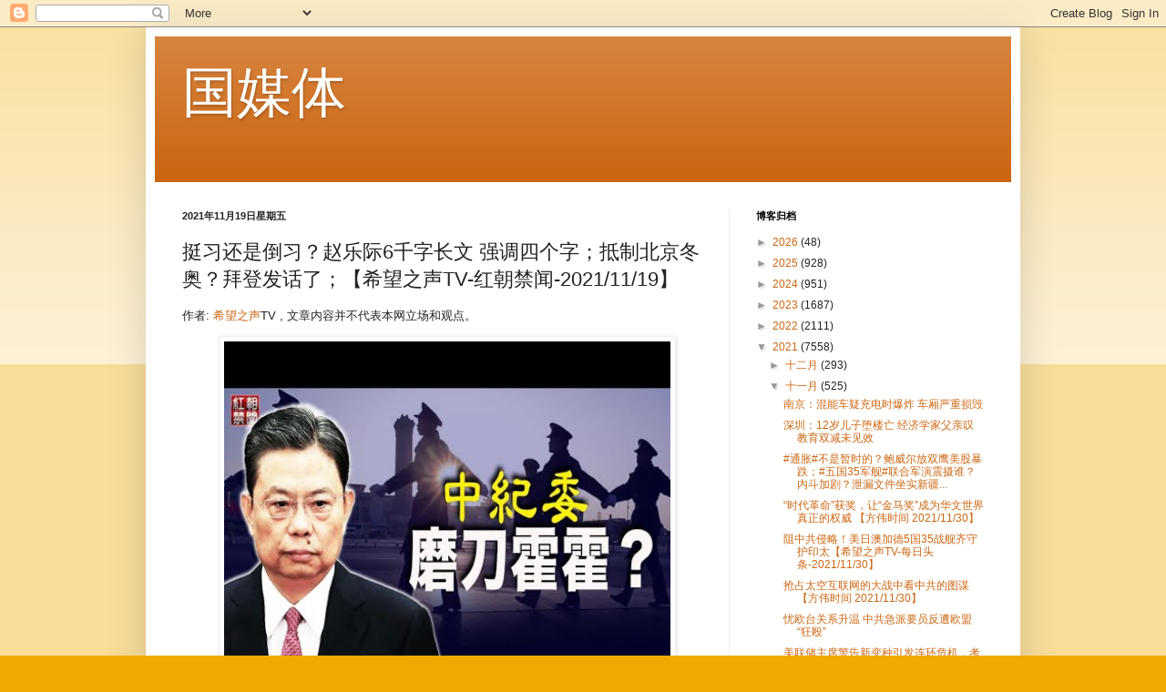

--- FILE ---
content_type: text/html; charset=UTF-8
request_url: http://www.guomedia.org/2021/11/6-tv-20211119.html
body_size: 22206
content:
<!DOCTYPE html>
<html class='v2' dir='ltr' lang='zh-CN'>
<head>
<link href='https://www.blogger.com/static/v1/widgets/335934321-css_bundle_v2.css' rel='stylesheet' type='text/css'/>
<meta content='width=1100' name='viewport'/>
<meta content='text/html; charset=UTF-8' http-equiv='Content-Type'/>
<meta content='blogger' name='generator'/>
<link href='http://www.guomedia.org/favicon.ico' rel='icon' type='image/x-icon'/>
<link href='http://www.guomedia.org/2021/11/6-tv-20211119.html' rel='canonical'/>
<link rel="alternate" type="application/atom+xml" title="国媒体 - Atom" href="http://www.guomedia.org/feeds/posts/default" />
<link rel="alternate" type="application/rss+xml" title="国媒体 - RSS" href="http://www.guomedia.org/feeds/posts/default?alt=rss" />
<link rel="service.post" type="application/atom+xml" title="国媒体 - Atom" href="https://www.blogger.com/feeds/2612053731765840960/posts/default" />

<link rel="alternate" type="application/atom+xml" title="国媒体 - Atom" href="http://www.guomedia.org/feeds/7201581744303991282/comments/default" />
<!--Can't find substitution for tag [blog.ieCssRetrofitLinks]-->
<link href='https://i.ytimg.com/vi/rsUIkdt-hoc/0.jpg' rel='image_src'/>
<meta content='http://www.guomedia.org/2021/11/6-tv-20211119.html' property='og:url'/>
<meta content='挺习还是倒习？赵乐际6千字长文 强调四个字；抵制北京冬奥？拜登发话了；【希望之声TV-红朝禁闻-2021/11/19】' property='og:title'/>
<meta content='作者: 希望之声 TV , 文章内容并不代表本网立场和观点。   中共第三份历史决议发布后， #中共内斗 信号不仅没有平息，反而有进一步激烈的趋势。11月18日，中共政治局常委、中纪委书记 # 赵乐际  在《 人民日报 》发表学习贯彻中共 六中全会 精神的署名文章，标题取自 # ...' property='og:description'/>
<meta content='https://lh3.googleusercontent.com/blogger_img_proxy/AEn0k_uBOACUOfanu1cyLRTipbZJ3bSVkudlXCE604DxodAstbSxbRFB7HKodHXXCa2CFY61Mtjhm8T0YAIuSPHIM6ZkX_iIWZUr3n5cJQw=w1200-h630-n-k-no-nu' property='og:image'/>
<title>国媒体: 挺习还是倒习&#65311;赵乐际6千字长文 强调四个字&#65307;抵制北京冬奥&#65311;拜登发话了&#65307;&#12304;希望之声TV-红朝禁闻-2021/11/19&#12305;</title>
<style id='page-skin-1' type='text/css'><!--
/*
-----------------------------------------------
Blogger Template Style
Name:     Simple
Designer: Blogger
URL:      www.blogger.com
----------------------------------------------- */
/* Variable definitions
====================
<Variable name="keycolor" description="Main Color" type="color" default="#66bbdd"/>
<Group description="Page Text" selector="body">
<Variable name="body.font" description="Font" type="font"
default="normal normal 12px Arial, Tahoma, Helvetica, FreeSans, sans-serif"/>
<Variable name="body.text.color" description="Text Color" type="color" default="#222222"/>
</Group>
<Group description="Backgrounds" selector=".body-fauxcolumns-outer">
<Variable name="body.background.color" description="Outer Background" type="color" default="#66bbdd"/>
<Variable name="content.background.color" description="Main Background" type="color" default="#ffffff"/>
<Variable name="header.background.color" description="Header Background" type="color" default="transparent"/>
</Group>
<Group description="Links" selector=".main-outer">
<Variable name="link.color" description="Link Color" type="color" default="#2288bb"/>
<Variable name="link.visited.color" description="Visited Color" type="color" default="#888888"/>
<Variable name="link.hover.color" description="Hover Color" type="color" default="#33aaff"/>
</Group>
<Group description="Blog Title" selector=".header h1">
<Variable name="header.font" description="Font" type="font"
default="normal normal 60px Arial, Tahoma, Helvetica, FreeSans, sans-serif"/>
<Variable name="header.text.color" description="Title Color" type="color" default="#3399bb" />
</Group>
<Group description="Blog Description" selector=".header .description">
<Variable name="description.text.color" description="Description Color" type="color"
default="#777777" />
</Group>
<Group description="Tabs Text" selector=".tabs-inner .widget li a">
<Variable name="tabs.font" description="Font" type="font"
default="normal normal 14px Arial, Tahoma, Helvetica, FreeSans, sans-serif"/>
<Variable name="tabs.text.color" description="Text Color" type="color" default="#999999"/>
<Variable name="tabs.selected.text.color" description="Selected Color" type="color" default="#000000"/>
</Group>
<Group description="Tabs Background" selector=".tabs-outer .PageList">
<Variable name="tabs.background.color" description="Background Color" type="color" default="#f5f5f5"/>
<Variable name="tabs.selected.background.color" description="Selected Color" type="color" default="#eeeeee"/>
</Group>
<Group description="Post Title" selector="h3.post-title, .comments h4">
<Variable name="post.title.font" description="Font" type="font"
default="normal normal 22px Arial, Tahoma, Helvetica, FreeSans, sans-serif"/>
</Group>
<Group description="Date Header" selector=".date-header">
<Variable name="date.header.color" description="Text Color" type="color"
default="#222222"/>
<Variable name="date.header.background.color" description="Background Color" type="color"
default="transparent"/>
<Variable name="date.header.font" description="Text Font" type="font"
default="normal bold 11px Arial, Tahoma, Helvetica, FreeSans, sans-serif"/>
<Variable name="date.header.padding" description="Date Header Padding" type="string" default="inherit"/>
<Variable name="date.header.letterspacing" description="Date Header Letter Spacing" type="string" default="inherit"/>
<Variable name="date.header.margin" description="Date Header Margin" type="string" default="inherit"/>
</Group>
<Group description="Post Footer" selector=".post-footer">
<Variable name="post.footer.text.color" description="Text Color" type="color" default="#666666"/>
<Variable name="post.footer.background.color" description="Background Color" type="color"
default="#f9f9f9"/>
<Variable name="post.footer.border.color" description="Shadow Color" type="color" default="#eeeeee"/>
</Group>
<Group description="Gadgets" selector="h2">
<Variable name="widget.title.font" description="Title Font" type="font"
default="normal bold 11px Arial, Tahoma, Helvetica, FreeSans, sans-serif"/>
<Variable name="widget.title.text.color" description="Title Color" type="color" default="#000000"/>
<Variable name="widget.alternate.text.color" description="Alternate Color" type="color" default="#999999"/>
</Group>
<Group description="Images" selector=".main-inner">
<Variable name="image.background.color" description="Background Color" type="color" default="#ffffff"/>
<Variable name="image.border.color" description="Border Color" type="color" default="#eeeeee"/>
<Variable name="image.text.color" description="Caption Text Color" type="color" default="#222222"/>
</Group>
<Group description="Accents" selector=".content-inner">
<Variable name="body.rule.color" description="Separator Line Color" type="color" default="#eeeeee"/>
<Variable name="tabs.border.color" description="Tabs Border Color" type="color" default="#eeeeee"/>
</Group>
<Variable name="body.background" description="Body Background" type="background"
color="#eeaa00" default="$(color) none repeat scroll top left"/>
<Variable name="body.background.override" description="Body Background Override" type="string" default=""/>
<Variable name="body.background.gradient.cap" description="Body Gradient Cap" type="url"
default="url(https://resources.blogblog.com/blogblog/data/1kt/simple/gradients_light.png)"/>
<Variable name="body.background.gradient.tile" description="Body Gradient Tile" type="url"
default="url(https://resources.blogblog.com/blogblog/data/1kt/simple/body_gradient_tile_light.png)"/>
<Variable name="content.background.color.selector" description="Content Background Color Selector" type="string" default=".content-inner"/>
<Variable name="content.padding" description="Content Padding" type="length" default="10px" min="0" max="100px"/>
<Variable name="content.padding.horizontal" description="Content Horizontal Padding" type="length" default="10px" min="0" max="100px"/>
<Variable name="content.shadow.spread" description="Content Shadow Spread" type="length" default="40px" min="0" max="100px"/>
<Variable name="content.shadow.spread.webkit" description="Content Shadow Spread (WebKit)" type="length" default="5px" min="0" max="100px"/>
<Variable name="content.shadow.spread.ie" description="Content Shadow Spread (IE)" type="length" default="10px" min="0" max="100px"/>
<Variable name="main.border.width" description="Main Border Width" type="length" default="0" min="0" max="10px"/>
<Variable name="header.background.gradient" description="Header Gradient" type="url" default="none"/>
<Variable name="header.shadow.offset.left" description="Header Shadow Offset Left" type="length" default="-1px" min="-50px" max="50px"/>
<Variable name="header.shadow.offset.top" description="Header Shadow Offset Top" type="length" default="-1px" min="-50px" max="50px"/>
<Variable name="header.shadow.spread" description="Header Shadow Spread" type="length" default="1px" min="0" max="100px"/>
<Variable name="header.padding" description="Header Padding" type="length" default="30px" min="0" max="100px"/>
<Variable name="header.border.size" description="Header Border Size" type="length" default="1px" min="0" max="10px"/>
<Variable name="header.bottom.border.size" description="Header Bottom Border Size" type="length" default="0" min="0" max="10px"/>
<Variable name="header.border.horizontalsize" description="Header Horizontal Border Size" type="length" default="0" min="0" max="10px"/>
<Variable name="description.text.size" description="Description Text Size" type="string" default="140%"/>
<Variable name="tabs.margin.top" description="Tabs Margin Top" type="length" default="0" min="0" max="100px"/>
<Variable name="tabs.margin.side" description="Tabs Side Margin" type="length" default="30px" min="0" max="100px"/>
<Variable name="tabs.background.gradient" description="Tabs Background Gradient" type="url"
default="url(https://resources.blogblog.com/blogblog/data/1kt/simple/gradients_light.png)"/>
<Variable name="tabs.border.width" description="Tabs Border Width" type="length" default="1px" min="0" max="10px"/>
<Variable name="tabs.bevel.border.width" description="Tabs Bevel Border Width" type="length" default="1px" min="0" max="10px"/>
<Variable name="post.margin.bottom" description="Post Bottom Margin" type="length" default="25px" min="0" max="100px"/>
<Variable name="image.border.small.size" description="Image Border Small Size" type="length" default="2px" min="0" max="10px"/>
<Variable name="image.border.large.size" description="Image Border Large Size" type="length" default="5px" min="0" max="10px"/>
<Variable name="page.width.selector" description="Page Width Selector" type="string" default=".region-inner"/>
<Variable name="page.width" description="Page Width" type="string" default="auto"/>
<Variable name="main.section.margin" description="Main Section Margin" type="length" default="15px" min="0" max="100px"/>
<Variable name="main.padding" description="Main Padding" type="length" default="15px" min="0" max="100px"/>
<Variable name="main.padding.top" description="Main Padding Top" type="length" default="30px" min="0" max="100px"/>
<Variable name="main.padding.bottom" description="Main Padding Bottom" type="length" default="30px" min="0" max="100px"/>
<Variable name="paging.background"
color="#ffffff"
description="Background of blog paging area" type="background"
default="transparent none no-repeat scroll top center"/>
<Variable name="footer.bevel" description="Bevel border length of footer" type="length" default="0" min="0" max="10px"/>
<Variable name="mobile.background.overlay" description="Mobile Background Overlay" type="string"
default="transparent none repeat scroll top left"/>
<Variable name="mobile.background.size" description="Mobile Background Size" type="string" default="auto"/>
<Variable name="mobile.button.color" description="Mobile Button Color" type="color" default="#ffffff" />
<Variable name="startSide" description="Side where text starts in blog language" type="automatic" default="left"/>
<Variable name="endSide" description="Side where text ends in blog language" type="automatic" default="right"/>
*/
/* Content
----------------------------------------------- */
.post-body img, .post-body iframe {max-width: 100%;}
body {
font: normal normal 12px Arial, Tahoma, Helvetica, FreeSans, sans-serif;
color: #222222;
background: #eeaa00 none repeat scroll top left;
padding: 0 40px 40px 40px;
}
html body .region-inner {
min-width: 0;
max-width: 100%;
width: auto;
}
h2 {
font-size: 22px;
}
a:link {
text-decoration:none;
color: #cc6611;
}
a:visited {
text-decoration:none;
color: #888888;
}
a:hover {
text-decoration:underline;
color: #ff9900;
}
.body-fauxcolumn-outer .fauxcolumn-inner {
background: transparent url(https://resources.blogblog.com/blogblog/data/1kt/simple/body_gradient_tile_light.png) repeat scroll top left;
_background-image: none;
}
.body-fauxcolumn-outer .cap-top {
position: absolute;
z-index: 1;
height: 400px;
width: 100%;
}
.body-fauxcolumn-outer .cap-top .cap-left {
width: 100%;
background: transparent url(https://resources.blogblog.com/blogblog/data/1kt/simple/gradients_light.png) repeat-x scroll top left;
_background-image: none;
}
.content-outer {
-moz-box-shadow: 0 0 40px rgba(0, 0, 0, .15);
-webkit-box-shadow: 0 0 5px rgba(0, 0, 0, .15);
-goog-ms-box-shadow: 0 0 10px #333333;
box-shadow: 0 0 40px rgba(0, 0, 0, .15);
margin-bottom: 1px;
}
.content-inner {
padding: 10px 10px;
}
.content-inner {
background-color: #ffffff;
}
/* Header
----------------------------------------------- */
.header-outer {
background: #cc6611 url(https://resources.blogblog.com/blogblog/data/1kt/simple/gradients_light.png) repeat-x scroll 0 -400px;
_background-image: none;
}
.Header h1 {
font: normal normal 60px Arial, Tahoma, Helvetica, FreeSans, sans-serif;
color: #ffffff;
text-shadow: 1px 2px 3px rgba(0, 0, 0, .2);
}
.Header h1 a {
color: #ffffff;
}
.Header .description {
font-size: 140%;
color: #ffffff;
}
.header-inner .Header .titlewrapper {
padding: 22px 30px;
}
.header-inner .Header .descriptionwrapper {
padding: 0 30px;
}
/* Tabs
----------------------------------------------- */
.tabs-inner .section:first-child {
border-top: 0 solid #eeeeee;
}
.tabs-inner .section:first-child ul {
margin-top: -0;
border-top: 0 solid #eeeeee;
border-left: 0 solid #eeeeee;
border-right: 0 solid #eeeeee;
}
.tabs-inner .widget ul {
background: #f5f5f5 url(https://resources.blogblog.com/blogblog/data/1kt/simple/gradients_light.png) repeat-x scroll 0 -800px;
_background-image: none;
border-bottom: 1px solid #eeeeee;
margin-top: 0;
margin-left: -30px;
margin-right: -30px;
}
.tabs-inner .widget li a {
display: inline-block;
padding: .6em 1em;
font: normal normal 14px Arial, Tahoma, Helvetica, FreeSans, sans-serif;
color: #999999;
border-left: 1px solid #ffffff;
border-right: 1px solid #eeeeee;
}
.tabs-inner .widget li:first-child a {
border-left: none;
}
.tabs-inner .widget li.selected a, .tabs-inner .widget li a:hover {
color: #000000;
background-color: #eeeeee;
text-decoration: none;
}
/* Columns
----------------------------------------------- */
.main-outer {
border-top: 0 solid #eeeeee;
}
.fauxcolumn-left-outer .fauxcolumn-inner {
border-right: 1px solid #eeeeee;
}
.fauxcolumn-right-outer .fauxcolumn-inner {
border-left: 1px solid #eeeeee;
}
/* Headings
----------------------------------------------- */
div.widget > h2,
div.widget h2.title {
margin: 0 0 1em 0;
font: normal bold 11px Arial, Tahoma, Helvetica, FreeSans, sans-serif;
color: #000000;
}
/* Widgets
----------------------------------------------- */
.widget .zippy {
color: #999999;
text-shadow: 2px 2px 1px rgba(0, 0, 0, .1);
}
.widget .popular-posts ul {
list-style: none;
}
/* Posts
----------------------------------------------- */
h2.date-header {
font: normal bold 11px Arial, Tahoma, Helvetica, FreeSans, sans-serif;
}
.date-header span {
background-color: transparent;
color: #222222;
padding: inherit;
letter-spacing: inherit;
margin: inherit;
}
.main-inner {
padding-top: 30px;
padding-bottom: 30px;
}
.main-inner .column-center-inner {
padding: 0 15px;
}
.main-inner .column-center-inner .section {
margin: 0 15px;
}
.post {
margin: 0 0 25px 0;
}
h3.post-title, .comments h4 {
font: normal normal 22px Arial, Tahoma, Helvetica, FreeSans, sans-serif;
margin: .75em 0 0;
}
.post-body {
font-size: 110%;
line-height: 1.4;
position: relative;
}
.post-body img, .post-body .tr-caption-container, .Profile img, .Image img,
.BlogList .item-thumbnail img {
padding: 2px;
background: #ffffff;
border: 1px solid #eeeeee;
-moz-box-shadow: 1px 1px 5px rgba(0, 0, 0, .1);
-webkit-box-shadow: 1px 1px 5px rgba(0, 0, 0, .1);
box-shadow: 1px 1px 5px rgba(0, 0, 0, .1);
}
.post-body img, .post-body .tr-caption-container {
padding: 5px;
}
.post-body .tr-caption-container {
color: #222222;
}
.post-body .tr-caption-container img {
padding: 0;
background: transparent;
border: none;
-moz-box-shadow: 0 0 0 rgba(0, 0, 0, .1);
-webkit-box-shadow: 0 0 0 rgba(0, 0, 0, .1);
box-shadow: 0 0 0 rgba(0, 0, 0, .1);
}
.post-header {
margin: 0 0 1.5em;
line-height: 1.6;
font-size: 90%;
}
.post-footer {
margin: 20px -2px 0;
padding: 5px 10px;
color: #666666;
background-color: #f9f9f9;
border-bottom: 1px solid #eeeeee;
line-height: 1.6;
font-size: 90%;
}
#comments .comment-author {
padding-top: 1.5em;
border-top: 1px solid #eeeeee;
background-position: 0 1.5em;
}
#comments .comment-author:first-child {
padding-top: 0;
border-top: none;
}
.avatar-image-container {
margin: .2em 0 0;
}
#comments .avatar-image-container img {
border: 1px solid #eeeeee;
}
/* Comments
----------------------------------------------- */
.comments .comments-content .icon.blog-author {
background-repeat: no-repeat;
background-image: url([data-uri]);
}
.comments .comments-content .loadmore a {
border-top: 1px solid #999999;
border-bottom: 1px solid #999999;
}
.comments .comment-thread.inline-thread {
background-color: #f9f9f9;
}
.comments .continue {
border-top: 2px solid #999999;
}
/* Accents
---------------------------------------------- */
.section-columns td.columns-cell {
border-left: 1px solid #eeeeee;
}
.blog-pager {
background: transparent none no-repeat scroll top center;
}
.blog-pager-older-link, .home-link,
.blog-pager-newer-link {
background-color: #ffffff;
padding: 5px;
}
.footer-outer {
border-top: 0 dashed #bbbbbb;
}
/* Mobile
----------------------------------------------- */
body.mobile  {
background-size: auto;
}
.mobile .body-fauxcolumn-outer {
background: transparent none repeat scroll top left;
}
.mobile .body-fauxcolumn-outer .cap-top {
background-size: 100% auto;
}
.mobile .content-outer {
-webkit-box-shadow: 0 0 3px rgba(0, 0, 0, .15);
box-shadow: 0 0 3px rgba(0, 0, 0, .15);
}
.mobile .tabs-inner .widget ul {
margin-left: 0;
margin-right: 0;
}
.mobile .post {
margin: 0;
}
.mobile .main-inner .column-center-inner .section {
margin: 0;
}
.mobile .date-header span {
padding: 0.1em 10px;
margin: 0 -10px;
}
.mobile h3.post-title {
margin: 0;
}
.mobile .blog-pager {
background: transparent none no-repeat scroll top center;
}
.mobile .footer-outer {
border-top: none;
}
.mobile .main-inner, .mobile .footer-inner {
background-color: #ffffff;
}
.mobile-index-contents {
color: #222222;
}
.mobile-link-button {
background-color: #cc6611;
}
.mobile-link-button a:link, .mobile-link-button a:visited {
color: #ffffff;
}
.mobile .tabs-inner .section:first-child {
border-top: none;
}
.mobile .tabs-inner .PageList .widget-content {
background-color: #eeeeee;
color: #000000;
border-top: 1px solid #eeeeee;
border-bottom: 1px solid #eeeeee;
}
.mobile .tabs-inner .PageList .widget-content .pagelist-arrow {
border-left: 1px solid #eeeeee;
}

--></style>
<style id='template-skin-1' type='text/css'><!--
body {
min-width: 960px;
}
.content-outer, .content-fauxcolumn-outer, .region-inner {
min-width: 960px;
max-width: 960px;
_width: 960px;
}
.main-inner .columns {
padding-left: 0px;
padding-right: 310px;
}
.main-inner .fauxcolumn-center-outer {
left: 0px;
right: 310px;
/* IE6 does not respect left and right together */
_width: expression(this.parentNode.offsetWidth -
parseInt("0px") -
parseInt("310px") + 'px');
}
.main-inner .fauxcolumn-left-outer {
width: 0px;
}
.main-inner .fauxcolumn-right-outer {
width: 310px;
}
.main-inner .column-left-outer {
width: 0px;
right: 100%;
margin-left: -0px;
}
.main-inner .column-right-outer {
width: 310px;
margin-right: -310px;
}
#layout {
min-width: 0;
}
#layout .content-outer {
min-width: 0;
width: 800px;
}
#layout .region-inner {
min-width: 0;
width: auto;
}
body#layout div.add_widget {
padding: 8px;
}
body#layout div.add_widget a {
margin-left: 32px;
}
--></style>
<link href='https://www.blogger.com/dyn-css/authorization.css?targetBlogID=2612053731765840960&amp;zx=e7a0594a-3774-4eac-a0d6-7fe716350d81' media='none' onload='if(media!=&#39;all&#39;)media=&#39;all&#39;' rel='stylesheet'/><noscript><link href='https://www.blogger.com/dyn-css/authorization.css?targetBlogID=2612053731765840960&amp;zx=e7a0594a-3774-4eac-a0d6-7fe716350d81' rel='stylesheet'/></noscript>
<meta name='google-adsense-platform-account' content='ca-host-pub-1556223355139109'/>
<meta name='google-adsense-platform-domain' content='blogspot.com'/>

</head>
<body class='loading'>
<div class='navbar section' id='navbar' name='Navbar'><div class='widget Navbar' data-version='1' id='Navbar1'><script type="text/javascript">
    function setAttributeOnload(object, attribute, val) {
      if(window.addEventListener) {
        window.addEventListener('load',
          function(){ object[attribute] = val; }, false);
      } else {
        window.attachEvent('onload', function(){ object[attribute] = val; });
      }
    }
  </script>
<div id="navbar-iframe-container"></div>
<script type="text/javascript" src="https://apis.google.com/js/platform.js"></script>
<script type="text/javascript">
      gapi.load("gapi.iframes:gapi.iframes.style.bubble", function() {
        if (gapi.iframes && gapi.iframes.getContext) {
          gapi.iframes.getContext().openChild({
              url: 'https://www.blogger.com/navbar/2612053731765840960?po\x3d7201581744303991282\x26origin\x3dhttp://www.guomedia.org',
              where: document.getElementById("navbar-iframe-container"),
              id: "navbar-iframe"
          });
        }
      });
    </script><script type="text/javascript">
(function() {
var script = document.createElement('script');
script.type = 'text/javascript';
script.src = '//pagead2.googlesyndication.com/pagead/js/google_top_exp.js';
var head = document.getElementsByTagName('head')[0];
if (head) {
head.appendChild(script);
}})();
</script>
</div></div>
<div class='body-fauxcolumns'>
<div class='fauxcolumn-outer body-fauxcolumn-outer'>
<div class='cap-top'>
<div class='cap-left'></div>
<div class='cap-right'></div>
</div>
<div class='fauxborder-left'>
<div class='fauxborder-right'></div>
<div class='fauxcolumn-inner'>
</div>
</div>
<div class='cap-bottom'>
<div class='cap-left'></div>
<div class='cap-right'></div>
</div>
</div>
</div>
<div class='content'>
<div class='content-fauxcolumns'>
<div class='fauxcolumn-outer content-fauxcolumn-outer'>
<div class='cap-top'>
<div class='cap-left'></div>
<div class='cap-right'></div>
</div>
<div class='fauxborder-left'>
<div class='fauxborder-right'></div>
<div class='fauxcolumn-inner'>
</div>
</div>
<div class='cap-bottom'>
<div class='cap-left'></div>
<div class='cap-right'></div>
</div>
</div>
</div>
<div class='content-outer'>
<div class='content-cap-top cap-top'>
<div class='cap-left'></div>
<div class='cap-right'></div>
</div>
<div class='fauxborder-left content-fauxborder-left'>
<div class='fauxborder-right content-fauxborder-right'></div>
<div class='content-inner'>
<header>
<div class='header-outer'>
<div class='header-cap-top cap-top'>
<div class='cap-left'></div>
<div class='cap-right'></div>
</div>
<div class='fauxborder-left header-fauxborder-left'>
<div class='fauxborder-right header-fauxborder-right'></div>
<div class='region-inner header-inner'>
<div class='header section' id='header' name='标题'><div class='widget Header' data-version='1' id='Header1'>
<div id='header-inner'>
<div class='titlewrapper'>
<h1 class='title'>
<a href='http://www.guomedia.org/'>
国媒体
</a>
</h1>
</div>
<div class='descriptionwrapper'>
<p class='description'><span>
</span></p>
</div>
</div>
</div></div>
</div>
</div>
<div class='header-cap-bottom cap-bottom'>
<div class='cap-left'></div>
<div class='cap-right'></div>
</div>
</div>
</header>
<div class='tabs-outer'>
<div class='tabs-cap-top cap-top'>
<div class='cap-left'></div>
<div class='cap-right'></div>
</div>
<div class='fauxborder-left tabs-fauxborder-left'>
<div class='fauxborder-right tabs-fauxborder-right'></div>
<div class='region-inner tabs-inner'>
<div class='tabs no-items section' id='crosscol' name='跨列'></div>
<div class='tabs no-items section' id='crosscol-overflow' name='Cross-Column 2'></div>
</div>
</div>
<div class='tabs-cap-bottom cap-bottom'>
<div class='cap-left'></div>
<div class='cap-right'></div>
</div>
</div>
<div class='main-outer'>
<div class='main-cap-top cap-top'>
<div class='cap-left'></div>
<div class='cap-right'></div>
</div>
<div class='fauxborder-left main-fauxborder-left'>
<div class='fauxborder-right main-fauxborder-right'></div>
<div class='region-inner main-inner'>
<div class='columns fauxcolumns'>
<div class='fauxcolumn-outer fauxcolumn-center-outer'>
<div class='cap-top'>
<div class='cap-left'></div>
<div class='cap-right'></div>
</div>
<div class='fauxborder-left'>
<div class='fauxborder-right'></div>
<div class='fauxcolumn-inner'>
</div>
</div>
<div class='cap-bottom'>
<div class='cap-left'></div>
<div class='cap-right'></div>
</div>
</div>
<div class='fauxcolumn-outer fauxcolumn-left-outer'>
<div class='cap-top'>
<div class='cap-left'></div>
<div class='cap-right'></div>
</div>
<div class='fauxborder-left'>
<div class='fauxborder-right'></div>
<div class='fauxcolumn-inner'>
</div>
</div>
<div class='cap-bottom'>
<div class='cap-left'></div>
<div class='cap-right'></div>
</div>
</div>
<div class='fauxcolumn-outer fauxcolumn-right-outer'>
<div class='cap-top'>
<div class='cap-left'></div>
<div class='cap-right'></div>
</div>
<div class='fauxborder-left'>
<div class='fauxborder-right'></div>
<div class='fauxcolumn-inner'>
</div>
</div>
<div class='cap-bottom'>
<div class='cap-left'></div>
<div class='cap-right'></div>
</div>
</div>
<!-- corrects IE6 width calculation -->
<div class='columns-inner'>
<div class='column-center-outer'>
<div class='column-center-inner'>
<div class='main section' id='main' name='主体'><div class='widget Blog' data-version='1' id='Blog1'>
<div class='blog-posts hfeed'>

          <div class="date-outer">
        
<h2 class='date-header'><span>2021年11月19日星期五</span></h2>

          <div class="date-posts">
        
<div class='post-outer'>
<div class='post hentry uncustomized-post-template' itemprop='blogPost' itemscope='itemscope' itemtype='http://schema.org/BlogPosting'>
<meta content='https://i.ytimg.com/vi/rsUIkdt-hoc/0.jpg' itemprop='image_url'/>
<meta content='2612053731765840960' itemprop='blogId'/>
<meta content='7201581744303991282' itemprop='postId'/>
<a name='7201581744303991282'></a>
<h3 class='post-title entry-title' itemprop='name'>
挺习还是倒习&#65311;赵乐际6千字长文 强调四个字&#65307;抵制北京冬奥&#65311;拜登发话了&#65307;&#12304;希望之声TV-红朝禁闻-2021/11/19&#12305;
</h3>
<div class='post-header'>
<div class='post-header-line-1'></div>
</div>
<div class='post-body entry-content' id='post-body-7201581744303991282' itemprop='description articleBody'>
<p>作者: <span class='wp_keywordlink_affiliate'><a href="https://www.soundofhope.org" target="_blank" title="希望之声">希望之声</a></span>TV , 文章内容并不代表本网立场和观点&#12290;</p>
<figure><img alt="挺习还是倒习&#65311;赵乐际6千字长文 强调四个字&#65307;抵制北京冬奥&#65311;拜登发话了&#65307;&#12304;希望之声TV-红朝禁闻-2021/11/19&#12305;" height="410" src="https://i.ytimg.com/vi/rsUIkdt-hoc/0.jpg" width="728" /></figure>
<p>中共第三份历史决议发布后&#65292; #中共内斗 信号不仅没有平息&#65292;反而有进一步激烈的趋势&#12290;11月18日&#65292;中共政治局常委&#12289;中纪委书记 #<a class="st_tag internal_tag" href="https://www.bannedbook.org/bnews/tag/%e8%b5%b5%e4%b9%90%e9%99%85/" rel="tag" title="标签 赵乐际 下的日志">赵乐际</a> 在&#12298;<span class='wp_keywordlink'><a href="https://www.bannedbook.org/forum2/topic109.html" target="_blank" title="透视人民日报">人民日报</a></span>&#12299;发表学习贯彻中共<a class="st_tag internal_tag" href="https://www.bannedbook.org/bnews/tag/%e5%85%ad%e4%b8%ad%e5%85%a8%e4%bc%9a/" rel="tag" title="标签 六中全会 下的日志">六中全会</a>精神的署名文章&#65292;标题取自 #<a class="st_tag internal_tag" href="https://www.bannedbook.org/bnews/tag/%e4%b9%a0%e8%bf%91%e5%b9%b3/" rel="tag" title="标签 习近平 下的日志">习近平</a> 去年1月中共19届中央纪委4次全会上的讲话&#12290;其中四个字出现多达47次&#12290;</p>
<p>订阅电子报<img alt="👉" class="wp-smiley" src="https://s.w.org/images/core/emoji/11/72x72/1f449.png" style="height: 1em; max-height: 1em;" /> :https://landofhope.tv/%E9%AB%98%E6%BD%94-email<br />
希望之声tv &#65288;SOH TV&#65289;每天会为您及时报导<span class='wp_keywordlink_affiliate'><a href="https://www.bannedbook.org/" target="_blank" title="中国">中国</a></span>&#65288;China&#65289;&#12289;香港&#65288;hongkong&#65289;&#65292;<a class="st_tag internal_tag" href="https://www.bannedbook.org/bnews/tag/%e5%8f%b0%e6%b9%be/" rel="tag" title="标签 台湾 下的日志">台湾</a>&#12289;<a class="st_tag internal_tag" href="https://www.bannedbook.org/bnews/tag/%e7%be%8e%e5%9b%bd/" rel="tag" title="标签 美国 下的日志">美国</a>&#12289;欧洲等全世界的最新<span class='wp_keywordlink_affiliate'><a href="https://www.bannedbook.org/" title="新闻">新闻</a></span>&#65292;我们的新闻直播(News live)会有知名<span class='wp_keywordlink_affiliate'><a href="https://www.bannedbook.org/bnews/comments/" target="_blank" title="新闻评论">评论</a></span>员分析当前的时政新闻&#12289;即时新闻和实时新闻&#65288;Live news&#65289;等; 希望之声&#65288;SOH&#65289;真相节目深受<span class='wp_keywordlink_affiliate'><a href="https://www.bannedbook.org/" target="_blank" title="大陆">大陆</a></span>观众喜爱&#12290;2021/2022年中共已成全世界焦点&#65292;习近奔驰下的中国命运将如何&#65292;<a class="st_tag internal_tag" href="https://www.bannedbook.org/bnews/tag/%e4%b8%ad%e5%9b%bd%e8%a7%82%e5%af%9f/" rel="tag" title="标签 中国观察 下的日志">中国观察</a>节目会通过纪录片及记者采访为您及时报导&#12290;<br />
11月19日内容提要&#65306;<br />
拜登证实&#8220;正在考虑&#8221;外交抵制<a class="st_tag internal_tag" href="https://www.bannedbook.org/bnews/tag/%e5%8c%97%e4%ba%ac/" rel="tag" title="标签 北京 下的日志">北京</a><a class="st_tag internal_tag" href="https://www.bannedbook.org/bnews/tag/%E5%86%AC%E5%A5%A5/" rel="tag" title="标签 冬奥 下的日志">冬奥</a> 英议员吁首相效仿<br />
赵乐际6千字长文 强调四个字<br />
猪队友 央视一封信引国际再发声找彭帅<br />
澳防长批胡锡进恶霸 不屈服中共霸凌 深切关注彭帅<br />
新京报创始人戴自更获刑8年 遭强迫劳动<br />
狱中黎智英获颁2021年度&#8220;伊菲尔新闻自由奖&#8221;</p>
<p><img alt="👉" class="wp-smiley" src="https://s.w.org/images/core/emoji/11/72x72/1f449.png" style="height: 1em; max-height: 1em;" />推荐优质<a class="st_tag internal_tag" href="https://www.bannedbook.org/bnews/tag/vpn/" rel="tag" title="标签 VPN 下的日志">VPN</a>: 神盾! 高速&#12289;稳定&#12289;安全程度比一般的VPN高10倍以上&#65281;<br />
官方网站&#65306;:https://tipas.net/&#8203; 免翻墙镜像网站&#65306;:https://tipasvpn.com/<br />
凭优惠代码&#65306;SHSOHTV 享8折优惠<br />
&#9644;&#9644;&#9644;&#9644;&#9644;&#9644;&#9644;&#9644;&#9644;&#9644;&#9644;&#9644;&#9644;&#9644;&#9644;&#9644;<br />
<img alt="🔥" class="wp-smiley" src="https://s.w.org/images/core/emoji/11/72x72/1f525.png" style="height: 1em; max-height: 1em;" />捐款 &#9658;:https://donorbox.org/soh-tv<br />
<img alt="🦸&#8205;&#9794;&#65039;" class="wp-smiley" src="https://s.w.org/images/core/emoji/11/72x72/1f9b8-200d-2642-fe0f.png" style="height: 1em; max-height: 1em;" />Patreon &#9658;:https://www.patreon.com/SoundofHopeNews<br />
<img alt="&#12953;" class="wp-smiley" src="https://s.w.org/images/core/emoji/11/72x72/3299.png" style="height: 1em; max-height: 1em;" />爆料邮箱 &#9658; info@soundofhope.org<br />
<img alt="🍀" class="wp-smiley" src="https://s.w.org/images/core/emoji/11/72x72/1f340.png" style="height: 1em; max-height: 1em;" />自动翻墙APP &#9658; :https://x.co/ohope</p>
<div id="taboola-mid-1"></div>
<script type="text/javascript">
//<![CDATA[
  window._taboola = window._taboola || [];
  _taboola.push({
    mode: "thumbnails-mid",
    container: "taboola-mid-1",
    placement: "taboola-mid-1",
    target_type: "mix"
  });
//]]>
</script>
<ul class='op-related-articles' title='相关阅读'>
<li><a href="https://www.bannedbook.org/bnews/bannedvideo/20211119/1654610.html" target="_blank">陈破空&#65306;重要党媒反习&#65311;高捧邓小平&#65281;只字不提决议&#12290;王岐山亮相唱反调&#65281;习近平拉拢<b>赵乐际</b></a></li>
<li><a href="https://www.bannedbook.org/bnews/bannedvideo/20211119/1654246.html" target="_blank"><img alt="🔥" class="wp-smiley" src="https://s.w.org/images/core/emoji/11/72x72/1f525.png" style="height: 1em; max-height: 1em;" />习近平大忌&#65292;反定连任基调&#65307;啥信号&#65311;<b>赵乐际</b>发长文&#65292;47次强调一个词&#65281;中共公开特务治国模式&#65307;国安亮相公开招募间谍&#65307;推广&#8220;朝阳群众&#8221;制度&#65307;中共代彭帅发信露3马脚 网围攻 国际女网主席&#65306;不相信CL</a></li>
<li><a href="https://www.bannedbook.org/bnews/topimagenews/20211118/1654043.html" target="_blank"><b>赵乐际</b>发表5700字长文 47次强调一个词&#65281;&#12304;阿波罗网报道&#12305;</a></li>
<li><a href="https://www.bannedbook.org/bnews/comments/20211026/1644063.html" target="_blank">李燕铭&#65306;习近平追杀<b>赵乐际</b>&#65288;四&#65289; 习近平抄底<b>赵乐际</b>老巢 连环引爆四大窝案围剿<b>赵乐际</b> <b>赵乐际</b>二十大仕途进退成习江生死搏杀焦点之一 习布局五年 六中全会敏感期青海省财政支柱盐湖窝案发酵 四高管相继落马</a></li>
<li><a href="https://www.bannedbook.org/bnews/comments/20211017/1639677.html" target="_blank">李燕铭&#65306;习近平追杀<b>赵乐际</b>&#65288;三&#65289; <b>赵乐际</b>心腹雷丙全六中全会前落马 雷丙全仕途与<b>赵乐际</b>五重关联 长期主管神秘的无线电监测</a></li>
</ul>
<p class="texttj"><a href="https://www.bannedbook.org/forum23/topic22702.html" target="_blank">全平台高速翻墙:高清视频秒开,超低延迟</a><br />
<a href="https://www.bannedbook.org/forum43/topic3169.html" target="_blank">免费PC翻墙&#12289;安卓VPN翻墙APP</a></p>
<p><a href="https://www.bannedbook.org/bnews/topimagenews/20180409/925596.html" target="_blank">如何加速观看YouTube&#65311;</a></p>
<figure class='op-interactive'><iframe width='728' height='410' src='https://www.youtube.com/embed/rsUIkdt-hoc' frameborder='0' allow='autoplay; encrypted-media' allowfullscreen='allowfullscreen'></iframe>
<figcaption>挺习还是倒习&#65311;赵乐际6千字长文 强调四个字&#65307;抵制北京冬奥&#65311;拜登发话了&#65307;&#12304;希望之声TV-红朝禁闻-2021/11/19&#12305;</figcaption>
</figure>
<div class="postcopyright">原文链接&#65306;<a href="https://www.bannedbook.org/bnews/comments/20211120/1654764.html">挺习还是倒习&#65311;赵乐际6千字长文 强调四个字&#65307;抵制北京冬奥&#65311;拜登发话了&#65307;&#12304;希望之声TV-红朝禁闻-2021/11/19&#12305;</a> - <a href="https://www.bannedbook.org/bnews/cbnews/">中共禁闻</a></div>
<div class="st-post-tags">本文标签&#65306;<a href="https://www.bannedbook.org/bnews/tag/%e4%b8%ad%e5%9b%bd%e8%a7%82%e5%af%9f/" rel="tag" title="中国观察">中国观察</a>, <a href="https://www.bannedbook.org/bnews/tag/%e4%b9%a0%e8%bf%91%e5%b9%b3/" rel="tag" title="习近平">习近平</a>, <a href="https://www.bannedbook.org/bnews/tag/%E5%86%AC%E5%A5%A5/" rel="tag" title="冬奥">冬奥</a>, <a href="https://www.bannedbook.org/bnews/tag/%e5%8c%97%e4%ba%ac/" rel="tag" title="北京">北京</a>, <a href="https://www.bannedbook.org/bnews/tag/%e5%b8%8c%e6%9c%9b%e4%b9%8b%e5%a3%b0/" rel="tag" title="希望之声">希望之声</a>, <a href="https://www.bannedbook.org/bnews/tag/%e6%8b%9c%e7%99%bb/" rel="tag" title="拜登">拜登</a>, <a href="https://www.bannedbook.org/bnews/tag/%e7%a6%81%e9%97%bb/" rel="tag" title="禁闻">禁闻</a>, <a href="https://www.bannedbook.org/bnews/tag/%E7%BA%A2%E6%9C%9D/" rel="tag" title="红朝">红朝</a>, <a href="https://www.bannedbook.org/bnews/tag/%e8%b5%b5%e4%b9%90%e9%99%85/" rel="tag" title="赵乐际">赵乐际</a><br /></div>

<div style='clear: both;'></div>
</div>
<div class='post-footer'>
<div class='post-footer-line post-footer-line-1'>
<span class='post-author vcard'>
发帖者
<span class='fn' itemprop='author' itemscope='itemscope' itemtype='http://schema.org/Person'>
<meta content='https://www.blogger.com/profile/06388887639001633165' itemprop='url'/>
<a class='g-profile' href='https://www.blogger.com/profile/06388887639001633165' rel='author' title='author profile'>
<span itemprop='name'>图巴鲁</span>
</a>
</span>
</span>
<span class='post-timestamp'>
时间&#65306;
<meta content='http://www.guomedia.org/2021/11/6-tv-20211119.html' itemprop='url'/>
<a class='timestamp-link' href='http://www.guomedia.org/2021/11/6-tv-20211119.html' rel='bookmark' title='permanent link'><abbr class='published' itemprop='datePublished' title='2021-11-19T13:49:00-08:00'>13:49</abbr></a>
</span>
<span class='post-comment-link'>
</span>
<span class='post-icons'>
<span class='item-control blog-admin pid-1629418080'>
<a href='https://www.blogger.com/post-edit.g?blogID=2612053731765840960&postID=7201581744303991282&from=pencil' title='修改博文'>
<img alt='' class='icon-action' height='18' src='https://resources.blogblog.com/img/icon18_edit_allbkg.gif' width='18'/>
</a>
</span>
</span>
<div class='post-share-buttons goog-inline-block'>
<a class='goog-inline-block share-button sb-email' href='https://www.blogger.com/share-post.g?blogID=2612053731765840960&postID=7201581744303991282&target=email' target='_blank' title='通过电子邮件发送'><span class='share-button-link-text'>通过电子邮件发送</span></a><a class='goog-inline-block share-button sb-blog' href='https://www.blogger.com/share-post.g?blogID=2612053731765840960&postID=7201581744303991282&target=blog' onclick='window.open(this.href, "_blank", "height=270,width=475"); return false;' target='_blank' title='BlogThis!'><span class='share-button-link-text'>BlogThis!</span></a><a class='goog-inline-block share-button sb-twitter' href='https://www.blogger.com/share-post.g?blogID=2612053731765840960&postID=7201581744303991282&target=twitter' target='_blank' title='分享到 X'><span class='share-button-link-text'>分享到 X</span></a><a class='goog-inline-block share-button sb-facebook' href='https://www.blogger.com/share-post.g?blogID=2612053731765840960&postID=7201581744303991282&target=facebook' onclick='window.open(this.href, "_blank", "height=430,width=640"); return false;' target='_blank' title='共享给 Facebook'><span class='share-button-link-text'>共享给 Facebook</span></a><a class='goog-inline-block share-button sb-pinterest' href='https://www.blogger.com/share-post.g?blogID=2612053731765840960&postID=7201581744303991282&target=pinterest' target='_blank' title='分享到Pinterest'><span class='share-button-link-text'>分享到Pinterest</span></a>
</div>
</div>
<div class='post-footer-line post-footer-line-2'>
<span class='post-labels'>
</span>
</div>
<div class='post-footer-line post-footer-line-3'>
<span class='post-location'>
</span>
</div>
</div>
</div>
<div class='comments' id='comments'>
<a name='comments'></a>
<h4>没有评论:</h4>
<div id='Blog1_comments-block-wrapper'>
<dl class='avatar-comment-indent' id='comments-block'>
</dl>
</div>
<p class='comment-footer'>
<div class='comment-form'>
<a name='comment-form'></a>
<h4 id='comment-post-message'>发表评论</h4>
<p>
</p>
<a href='https://www.blogger.com/comment/frame/2612053731765840960?po=7201581744303991282&hl=zh-CN&saa=85391&origin=http://www.guomedia.org' id='comment-editor-src'></a>
<iframe allowtransparency='true' class='blogger-iframe-colorize blogger-comment-from-post' frameborder='0' height='410px' id='comment-editor' name='comment-editor' src='' width='100%'></iframe>
<script src='https://www.blogger.com/static/v1/jsbin/2830521187-comment_from_post_iframe.js' type='text/javascript'></script>
<script type='text/javascript'>
      BLOG_CMT_createIframe('https://www.blogger.com/rpc_relay.html');
    </script>
</div>
</p>
</div>
</div>

        </div></div>
      
</div>
<div class='blog-pager' id='blog-pager'>
<span id='blog-pager-newer-link'>
<a class='blog-pager-newer-link' href='http://www.guomedia.org/2021/11/rittenhouse-20211119.html' id='Blog1_blog-pager-newer-link' title='较新的博文'>较新的博文</a>
</span>
<span id='blog-pager-older-link'>
<a class='blog-pager-older-link' href='http://www.guomedia.org/2021/11/10-852.html' id='Blog1_blog-pager-older-link' title='较早的博文'>较早的博文</a>
</span>
<a class='home-link' href='http://www.guomedia.org/'>主页</a>
</div>
<div class='clear'></div>
<div class='post-feeds'>
<div class='feed-links'>
订阅&#65306;
<a class='feed-link' href='http://www.guomedia.org/feeds/7201581744303991282/comments/default' target='_blank' type='application/atom+xml'>博文评论 (Atom)</a>
</div>
</div>
</div></div>
</div>
</div>
<div class='column-left-outer'>
<div class='column-left-inner'>
<aside>
</aside>
</div>
</div>
<div class='column-right-outer'>
<div class='column-right-inner'>
<aside>
<div class='sidebar section' id='sidebar-right-1'><div class='widget BlogArchive' data-version='1' id='BlogArchive1'>
<h2>博客归档</h2>
<div class='widget-content'>
<div id='ArchiveList'>
<div id='BlogArchive1_ArchiveList'>
<ul class='hierarchy'>
<li class='archivedate collapsed'>
<a class='toggle' href='javascript:void(0)'>
<span class='zippy'>

        &#9658;&#160;
      
</span>
</a>
<a class='post-count-link' href='http://www.guomedia.org/2026/'>
2026
</a>
<span class='post-count' dir='ltr'>(48)</span>
<ul class='hierarchy'>
<li class='archivedate collapsed'>
<a class='toggle' href='javascript:void(0)'>
<span class='zippy'>

        &#9658;&#160;
      
</span>
</a>
<a class='post-count-link' href='http://www.guomedia.org/2026/01/'>
一月
</a>
<span class='post-count' dir='ltr'>(48)</span>
</li>
</ul>
</li>
</ul>
<ul class='hierarchy'>
<li class='archivedate collapsed'>
<a class='toggle' href='javascript:void(0)'>
<span class='zippy'>

        &#9658;&#160;
      
</span>
</a>
<a class='post-count-link' href='http://www.guomedia.org/2025/'>
2025
</a>
<span class='post-count' dir='ltr'>(928)</span>
<ul class='hierarchy'>
<li class='archivedate collapsed'>
<a class='toggle' href='javascript:void(0)'>
<span class='zippy'>

        &#9658;&#160;
      
</span>
</a>
<a class='post-count-link' href='http://www.guomedia.org/2025/12/'>
十二月
</a>
<span class='post-count' dir='ltr'>(75)</span>
</li>
</ul>
<ul class='hierarchy'>
<li class='archivedate collapsed'>
<a class='toggle' href='javascript:void(0)'>
<span class='zippy'>

        &#9658;&#160;
      
</span>
</a>
<a class='post-count-link' href='http://www.guomedia.org/2025/11/'>
十一月
</a>
<span class='post-count' dir='ltr'>(72)</span>
</li>
</ul>
<ul class='hierarchy'>
<li class='archivedate collapsed'>
<a class='toggle' href='javascript:void(0)'>
<span class='zippy'>

        &#9658;&#160;
      
</span>
</a>
<a class='post-count-link' href='http://www.guomedia.org/2025/10/'>
十月
</a>
<span class='post-count' dir='ltr'>(70)</span>
</li>
</ul>
<ul class='hierarchy'>
<li class='archivedate collapsed'>
<a class='toggle' href='javascript:void(0)'>
<span class='zippy'>

        &#9658;&#160;
      
</span>
</a>
<a class='post-count-link' href='http://www.guomedia.org/2025/09/'>
九月
</a>
<span class='post-count' dir='ltr'>(79)</span>
</li>
</ul>
<ul class='hierarchy'>
<li class='archivedate collapsed'>
<a class='toggle' href='javascript:void(0)'>
<span class='zippy'>

        &#9658;&#160;
      
</span>
</a>
<a class='post-count-link' href='http://www.guomedia.org/2025/08/'>
八月
</a>
<span class='post-count' dir='ltr'>(69)</span>
</li>
</ul>
<ul class='hierarchy'>
<li class='archivedate collapsed'>
<a class='toggle' href='javascript:void(0)'>
<span class='zippy'>

        &#9658;&#160;
      
</span>
</a>
<a class='post-count-link' href='http://www.guomedia.org/2025/07/'>
七月
</a>
<span class='post-count' dir='ltr'>(84)</span>
</li>
</ul>
<ul class='hierarchy'>
<li class='archivedate collapsed'>
<a class='toggle' href='javascript:void(0)'>
<span class='zippy'>

        &#9658;&#160;
      
</span>
</a>
<a class='post-count-link' href='http://www.guomedia.org/2025/06/'>
六月
</a>
<span class='post-count' dir='ltr'>(71)</span>
</li>
</ul>
<ul class='hierarchy'>
<li class='archivedate collapsed'>
<a class='toggle' href='javascript:void(0)'>
<span class='zippy'>

        &#9658;&#160;
      
</span>
</a>
<a class='post-count-link' href='http://www.guomedia.org/2025/05/'>
五月
</a>
<span class='post-count' dir='ltr'>(78)</span>
</li>
</ul>
<ul class='hierarchy'>
<li class='archivedate collapsed'>
<a class='toggle' href='javascript:void(0)'>
<span class='zippy'>

        &#9658;&#160;
      
</span>
</a>
<a class='post-count-link' href='http://www.guomedia.org/2025/04/'>
四月
</a>
<span class='post-count' dir='ltr'>(76)</span>
</li>
</ul>
<ul class='hierarchy'>
<li class='archivedate collapsed'>
<a class='toggle' href='javascript:void(0)'>
<span class='zippy'>

        &#9658;&#160;
      
</span>
</a>
<a class='post-count-link' href='http://www.guomedia.org/2025/03/'>
三月
</a>
<span class='post-count' dir='ltr'>(93)</span>
</li>
</ul>
<ul class='hierarchy'>
<li class='archivedate collapsed'>
<a class='toggle' href='javascript:void(0)'>
<span class='zippy'>

        &#9658;&#160;
      
</span>
</a>
<a class='post-count-link' href='http://www.guomedia.org/2025/02/'>
二月
</a>
<span class='post-count' dir='ltr'>(86)</span>
</li>
</ul>
<ul class='hierarchy'>
<li class='archivedate collapsed'>
<a class='toggle' href='javascript:void(0)'>
<span class='zippy'>

        &#9658;&#160;
      
</span>
</a>
<a class='post-count-link' href='http://www.guomedia.org/2025/01/'>
一月
</a>
<span class='post-count' dir='ltr'>(75)</span>
</li>
</ul>
</li>
</ul>
<ul class='hierarchy'>
<li class='archivedate collapsed'>
<a class='toggle' href='javascript:void(0)'>
<span class='zippy'>

        &#9658;&#160;
      
</span>
</a>
<a class='post-count-link' href='http://www.guomedia.org/2024/'>
2024
</a>
<span class='post-count' dir='ltr'>(951)</span>
<ul class='hierarchy'>
<li class='archivedate collapsed'>
<a class='toggle' href='javascript:void(0)'>
<span class='zippy'>

        &#9658;&#160;
      
</span>
</a>
<a class='post-count-link' href='http://www.guomedia.org/2024/12/'>
十二月
</a>
<span class='post-count' dir='ltr'>(78)</span>
</li>
</ul>
<ul class='hierarchy'>
<li class='archivedate collapsed'>
<a class='toggle' href='javascript:void(0)'>
<span class='zippy'>

        &#9658;&#160;
      
</span>
</a>
<a class='post-count-link' href='http://www.guomedia.org/2024/11/'>
十一月
</a>
<span class='post-count' dir='ltr'>(72)</span>
</li>
</ul>
<ul class='hierarchy'>
<li class='archivedate collapsed'>
<a class='toggle' href='javascript:void(0)'>
<span class='zippy'>

        &#9658;&#160;
      
</span>
</a>
<a class='post-count-link' href='http://www.guomedia.org/2024/10/'>
十月
</a>
<span class='post-count' dir='ltr'>(81)</span>
</li>
</ul>
<ul class='hierarchy'>
<li class='archivedate collapsed'>
<a class='toggle' href='javascript:void(0)'>
<span class='zippy'>

        &#9658;&#160;
      
</span>
</a>
<a class='post-count-link' href='http://www.guomedia.org/2024/09/'>
九月
</a>
<span class='post-count' dir='ltr'>(69)</span>
</li>
</ul>
<ul class='hierarchy'>
<li class='archivedate collapsed'>
<a class='toggle' href='javascript:void(0)'>
<span class='zippy'>

        &#9658;&#160;
      
</span>
</a>
<a class='post-count-link' href='http://www.guomedia.org/2024/08/'>
八月
</a>
<span class='post-count' dir='ltr'>(74)</span>
</li>
</ul>
<ul class='hierarchy'>
<li class='archivedate collapsed'>
<a class='toggle' href='javascript:void(0)'>
<span class='zippy'>

        &#9658;&#160;
      
</span>
</a>
<a class='post-count-link' href='http://www.guomedia.org/2024/07/'>
七月
</a>
<span class='post-count' dir='ltr'>(76)</span>
</li>
</ul>
<ul class='hierarchy'>
<li class='archivedate collapsed'>
<a class='toggle' href='javascript:void(0)'>
<span class='zippy'>

        &#9658;&#160;
      
</span>
</a>
<a class='post-count-link' href='http://www.guomedia.org/2024/06/'>
六月
</a>
<span class='post-count' dir='ltr'>(67)</span>
</li>
</ul>
<ul class='hierarchy'>
<li class='archivedate collapsed'>
<a class='toggle' href='javascript:void(0)'>
<span class='zippy'>

        &#9658;&#160;
      
</span>
</a>
<a class='post-count-link' href='http://www.guomedia.org/2024/05/'>
五月
</a>
<span class='post-count' dir='ltr'>(67)</span>
</li>
</ul>
<ul class='hierarchy'>
<li class='archivedate collapsed'>
<a class='toggle' href='javascript:void(0)'>
<span class='zippy'>

        &#9658;&#160;
      
</span>
</a>
<a class='post-count-link' href='http://www.guomedia.org/2024/04/'>
四月
</a>
<span class='post-count' dir='ltr'>(98)</span>
</li>
</ul>
<ul class='hierarchy'>
<li class='archivedate collapsed'>
<a class='toggle' href='javascript:void(0)'>
<span class='zippy'>

        &#9658;&#160;
      
</span>
</a>
<a class='post-count-link' href='http://www.guomedia.org/2024/03/'>
三月
</a>
<span class='post-count' dir='ltr'>(89)</span>
</li>
</ul>
<ul class='hierarchy'>
<li class='archivedate collapsed'>
<a class='toggle' href='javascript:void(0)'>
<span class='zippy'>

        &#9658;&#160;
      
</span>
</a>
<a class='post-count-link' href='http://www.guomedia.org/2024/02/'>
二月
</a>
<span class='post-count' dir='ltr'>(93)</span>
</li>
</ul>
<ul class='hierarchy'>
<li class='archivedate collapsed'>
<a class='toggle' href='javascript:void(0)'>
<span class='zippy'>

        &#9658;&#160;
      
</span>
</a>
<a class='post-count-link' href='http://www.guomedia.org/2024/01/'>
一月
</a>
<span class='post-count' dir='ltr'>(87)</span>
</li>
</ul>
</li>
</ul>
<ul class='hierarchy'>
<li class='archivedate collapsed'>
<a class='toggle' href='javascript:void(0)'>
<span class='zippy'>

        &#9658;&#160;
      
</span>
</a>
<a class='post-count-link' href='http://www.guomedia.org/2023/'>
2023
</a>
<span class='post-count' dir='ltr'>(1687)</span>
<ul class='hierarchy'>
<li class='archivedate collapsed'>
<a class='toggle' href='javascript:void(0)'>
<span class='zippy'>

        &#9658;&#160;
      
</span>
</a>
<a class='post-count-link' href='http://www.guomedia.org/2023/12/'>
十二月
</a>
<span class='post-count' dir='ltr'>(86)</span>
</li>
</ul>
<ul class='hierarchy'>
<li class='archivedate collapsed'>
<a class='toggle' href='javascript:void(0)'>
<span class='zippy'>

        &#9658;&#160;
      
</span>
</a>
<a class='post-count-link' href='http://www.guomedia.org/2023/11/'>
十一月
</a>
<span class='post-count' dir='ltr'>(81)</span>
</li>
</ul>
<ul class='hierarchy'>
<li class='archivedate collapsed'>
<a class='toggle' href='javascript:void(0)'>
<span class='zippy'>

        &#9658;&#160;
      
</span>
</a>
<a class='post-count-link' href='http://www.guomedia.org/2023/10/'>
十月
</a>
<span class='post-count' dir='ltr'>(99)</span>
</li>
</ul>
<ul class='hierarchy'>
<li class='archivedate collapsed'>
<a class='toggle' href='javascript:void(0)'>
<span class='zippy'>

        &#9658;&#160;
      
</span>
</a>
<a class='post-count-link' href='http://www.guomedia.org/2023/09/'>
九月
</a>
<span class='post-count' dir='ltr'>(164)</span>
</li>
</ul>
<ul class='hierarchy'>
<li class='archivedate collapsed'>
<a class='toggle' href='javascript:void(0)'>
<span class='zippy'>

        &#9658;&#160;
      
</span>
</a>
<a class='post-count-link' href='http://www.guomedia.org/2023/08/'>
八月
</a>
<span class='post-count' dir='ltr'>(152)</span>
</li>
</ul>
<ul class='hierarchy'>
<li class='archivedate collapsed'>
<a class='toggle' href='javascript:void(0)'>
<span class='zippy'>

        &#9658;&#160;
      
</span>
</a>
<a class='post-count-link' href='http://www.guomedia.org/2023/07/'>
七月
</a>
<span class='post-count' dir='ltr'>(159)</span>
</li>
</ul>
<ul class='hierarchy'>
<li class='archivedate collapsed'>
<a class='toggle' href='javascript:void(0)'>
<span class='zippy'>

        &#9658;&#160;
      
</span>
</a>
<a class='post-count-link' href='http://www.guomedia.org/2023/06/'>
六月
</a>
<span class='post-count' dir='ltr'>(154)</span>
</li>
</ul>
<ul class='hierarchy'>
<li class='archivedate collapsed'>
<a class='toggle' href='javascript:void(0)'>
<span class='zippy'>

        &#9658;&#160;
      
</span>
</a>
<a class='post-count-link' href='http://www.guomedia.org/2023/05/'>
五月
</a>
<span class='post-count' dir='ltr'>(174)</span>
</li>
</ul>
<ul class='hierarchy'>
<li class='archivedate collapsed'>
<a class='toggle' href='javascript:void(0)'>
<span class='zippy'>

        &#9658;&#160;
      
</span>
</a>
<a class='post-count-link' href='http://www.guomedia.org/2023/04/'>
四月
</a>
<span class='post-count' dir='ltr'>(155)</span>
</li>
</ul>
<ul class='hierarchy'>
<li class='archivedate collapsed'>
<a class='toggle' href='javascript:void(0)'>
<span class='zippy'>

        &#9658;&#160;
      
</span>
</a>
<a class='post-count-link' href='http://www.guomedia.org/2023/03/'>
三月
</a>
<span class='post-count' dir='ltr'>(152)</span>
</li>
</ul>
<ul class='hierarchy'>
<li class='archivedate collapsed'>
<a class='toggle' href='javascript:void(0)'>
<span class='zippy'>

        &#9658;&#160;
      
</span>
</a>
<a class='post-count-link' href='http://www.guomedia.org/2023/02/'>
二月
</a>
<span class='post-count' dir='ltr'>(148)</span>
</li>
</ul>
<ul class='hierarchy'>
<li class='archivedate collapsed'>
<a class='toggle' href='javascript:void(0)'>
<span class='zippy'>

        &#9658;&#160;
      
</span>
</a>
<a class='post-count-link' href='http://www.guomedia.org/2023/01/'>
一月
</a>
<span class='post-count' dir='ltr'>(163)</span>
</li>
</ul>
</li>
</ul>
<ul class='hierarchy'>
<li class='archivedate collapsed'>
<a class='toggle' href='javascript:void(0)'>
<span class='zippy'>

        &#9658;&#160;
      
</span>
</a>
<a class='post-count-link' href='http://www.guomedia.org/2022/'>
2022
</a>
<span class='post-count' dir='ltr'>(2111)</span>
<ul class='hierarchy'>
<li class='archivedate collapsed'>
<a class='toggle' href='javascript:void(0)'>
<span class='zippy'>

        &#9658;&#160;
      
</span>
</a>
<a class='post-count-link' href='http://www.guomedia.org/2022/12/'>
十二月
</a>
<span class='post-count' dir='ltr'>(178)</span>
</li>
</ul>
<ul class='hierarchy'>
<li class='archivedate collapsed'>
<a class='toggle' href='javascript:void(0)'>
<span class='zippy'>

        &#9658;&#160;
      
</span>
</a>
<a class='post-count-link' href='http://www.guomedia.org/2022/11/'>
十一月
</a>
<span class='post-count' dir='ltr'>(149)</span>
</li>
</ul>
<ul class='hierarchy'>
<li class='archivedate collapsed'>
<a class='toggle' href='javascript:void(0)'>
<span class='zippy'>

        &#9658;&#160;
      
</span>
</a>
<a class='post-count-link' href='http://www.guomedia.org/2022/10/'>
十月
</a>
<span class='post-count' dir='ltr'>(175)</span>
</li>
</ul>
<ul class='hierarchy'>
<li class='archivedate collapsed'>
<a class='toggle' href='javascript:void(0)'>
<span class='zippy'>

        &#9658;&#160;
      
</span>
</a>
<a class='post-count-link' href='http://www.guomedia.org/2022/09/'>
九月
</a>
<span class='post-count' dir='ltr'>(169)</span>
</li>
</ul>
<ul class='hierarchy'>
<li class='archivedate collapsed'>
<a class='toggle' href='javascript:void(0)'>
<span class='zippy'>

        &#9658;&#160;
      
</span>
</a>
<a class='post-count-link' href='http://www.guomedia.org/2022/08/'>
八月
</a>
<span class='post-count' dir='ltr'>(173)</span>
</li>
</ul>
<ul class='hierarchy'>
<li class='archivedate collapsed'>
<a class='toggle' href='javascript:void(0)'>
<span class='zippy'>

        &#9658;&#160;
      
</span>
</a>
<a class='post-count-link' href='http://www.guomedia.org/2022/07/'>
七月
</a>
<span class='post-count' dir='ltr'>(191)</span>
</li>
</ul>
<ul class='hierarchy'>
<li class='archivedate collapsed'>
<a class='toggle' href='javascript:void(0)'>
<span class='zippy'>

        &#9658;&#160;
      
</span>
</a>
<a class='post-count-link' href='http://www.guomedia.org/2022/06/'>
六月
</a>
<span class='post-count' dir='ltr'>(178)</span>
</li>
</ul>
<ul class='hierarchy'>
<li class='archivedate collapsed'>
<a class='toggle' href='javascript:void(0)'>
<span class='zippy'>

        &#9658;&#160;
      
</span>
</a>
<a class='post-count-link' href='http://www.guomedia.org/2022/05/'>
五月
</a>
<span class='post-count' dir='ltr'>(169)</span>
</li>
</ul>
<ul class='hierarchy'>
<li class='archivedate collapsed'>
<a class='toggle' href='javascript:void(0)'>
<span class='zippy'>

        &#9658;&#160;
      
</span>
</a>
<a class='post-count-link' href='http://www.guomedia.org/2022/04/'>
四月
</a>
<span class='post-count' dir='ltr'>(176)</span>
</li>
</ul>
<ul class='hierarchy'>
<li class='archivedate collapsed'>
<a class='toggle' href='javascript:void(0)'>
<span class='zippy'>

        &#9658;&#160;
      
</span>
</a>
<a class='post-count-link' href='http://www.guomedia.org/2022/03/'>
三月
</a>
<span class='post-count' dir='ltr'>(179)</span>
</li>
</ul>
<ul class='hierarchy'>
<li class='archivedate collapsed'>
<a class='toggle' href='javascript:void(0)'>
<span class='zippy'>

        &#9658;&#160;
      
</span>
</a>
<a class='post-count-link' href='http://www.guomedia.org/2022/02/'>
二月
</a>
<span class='post-count' dir='ltr'>(159)</span>
</li>
</ul>
<ul class='hierarchy'>
<li class='archivedate collapsed'>
<a class='toggle' href='javascript:void(0)'>
<span class='zippy'>

        &#9658;&#160;
      
</span>
</a>
<a class='post-count-link' href='http://www.guomedia.org/2022/01/'>
一月
</a>
<span class='post-count' dir='ltr'>(215)</span>
</li>
</ul>
</li>
</ul>
<ul class='hierarchy'>
<li class='archivedate expanded'>
<a class='toggle' href='javascript:void(0)'>
<span class='zippy toggle-open'>

        &#9660;&#160;
      
</span>
</a>
<a class='post-count-link' href='http://www.guomedia.org/2021/'>
2021
</a>
<span class='post-count' dir='ltr'>(7558)</span>
<ul class='hierarchy'>
<li class='archivedate collapsed'>
<a class='toggle' href='javascript:void(0)'>
<span class='zippy'>

        &#9658;&#160;
      
</span>
</a>
<a class='post-count-link' href='http://www.guomedia.org/2021/12/'>
十二月
</a>
<span class='post-count' dir='ltr'>(293)</span>
</li>
</ul>
<ul class='hierarchy'>
<li class='archivedate expanded'>
<a class='toggle' href='javascript:void(0)'>
<span class='zippy toggle-open'>

        &#9660;&#160;
      
</span>
</a>
<a class='post-count-link' href='http://www.guomedia.org/2021/11/'>
十一月
</a>
<span class='post-count' dir='ltr'>(525)</span>
<ul class='posts'>
<li><a href='http://www.guomedia.org/2021/11/blog-post_285.html'>南京&#65306;混能车疑充电时爆炸 车厢严重损毁</a></li>
<li><a href='http://www.guomedia.org/2021/11/12.html'>深圳&#65306;12岁儿子堕楼亡 经济学家父亲叹教育双减未见效</a></li>
<li><a href='http://www.guomedia.org/2021/11/35tv-20211130.html'>#通胀#不是暂时的&#65311;鲍威尔放双鹰美股暴跌&#65307;#五国35军舰#联合军演震摄谁&#65311;内斗加剧&#65311;泄漏文件坐实新疆...</a></li>
<li><a href='http://www.guomedia.org/2021/11/20211130_30.html'>&#8220;时代革命&#8221;获奖&#65292;让&#8220;金马奖&#8221;成为华文世界真正的权威 &#12304;方伟时间 2021/11/30&#12305;</a></li>
<li><a href='http://www.guomedia.org/2021/11/535tv-20211130.html'>阻中共侵略&#65281;美日澳加德5国35战舰齐守护印太&#12304;希望之声TV-每日头条-2021/11/30&#12305;</a></li>
<li><a href='http://www.guomedia.org/2021/11/20211130.html'>抢占太空互联网的大战中看中共的图谋 &#12304;方伟时间 2021/11/30&#12305;</a></li>
<li><a href='http://www.guomedia.org/2021/11/blog-post_215.html'>忧欧台关系升温 中共急派要员反遭欧盟&#8220;狂殴&#8221;</a></li>
<li><a href='http://www.guomedia.org/2021/11/tv-20211130_93.html'>美联储主席警告新变种引发连环危机&#65292;考虑加快削减购债&#65307;华尔街重演上周滑铁卢&#12304;希望之声TV-财经慧眼-2...</a></li>
<li><a href='http://www.guomedia.org/2021/11/blog-post_780.html'>母亲为病儿购买国家管制药物 遭认定为&#8220;毒贩&#8221;</a></li>
<li><a href='http://www.guomedia.org/2021/11/tv-20211130_30.html'>中共绝密文件曝光 将国际最严厉指控指向他&#65307;美国拟增加印太地区军事资源应对中共挑战&#12304;希望之声TV-红朝...</a></li>
<li><a href='http://www.guomedia.org/2021/11/7_30.html'>花7千元请管家&#65281;富豪怒控&#8220;什么都不会&#8221;&#65306;我还做饭给她吃</a></li>
<li><a href='http://www.guomedia.org/2021/11/blog-post_766.html'>英国秘密情报局首长&#65306;中俄伊构成三大威胁 中共过度自信可能在国际舞台上误判</a></li>
<li><a href='http://www.guomedia.org/2021/11/3000-no1.html'>四川女校长课金3000万元玩网游 &#8220;对敌用钱砸&#8221;登顶NO.1然后生命终结</a></li>
<li><a href='http://www.guomedia.org/2021/11/tv-20211130.html'>英国军情六处警告&#65306;中俄这一手将颠覆&#8230;&#65307;习近平幻想打造中非关系盛世&#65311;幻灭时刻已来&#65307;与中共较劲&#65281;印度宣布...</a></li>
<li><a href='http://www.guomedia.org/2021/11/omicron14tv-20211130.html'>&#12298;轻松听新闻&#12299;Omicron至少攻陷14国&#65307;迫在眉睫&#65281;乌克兰向各国求助阻俄行动&#65307;英军情六处&#65306;中俄掌握...</a></li>
<li><a href='http://www.guomedia.org/2021/11/blog-post_583.html'>拜登政府对台政策让中共真假难辨&#65311;</a></li>
<li><a href='http://www.guomedia.org/2021/11/part-i_30.html'>&#12304;第三份历史决议的虚无是继承了第二份决议的谬误&#12305;历史决议&#65306;老套路架构新极权&#65288;戴忠仁/蔡霞/明居正&#65289;P...</a></li>
<li><a href='http://www.guomedia.org/2021/11/tv-20211123_30.html'>人民日报释罕见信号 洗米华案牵连极广&#65307;传涉江派高官 新任江西女副书记背景神秘&#12304;希望之声TV-两岸要闻...</a></li>
<li><a href='http://www.guomedia.org/2021/11/vv-11302021.html'>V字旅铁血战志是当代中国民族人格的拯救&#65288;中集&#65289;&#8212;&#8212;重铸华夏英雄人格&#65288;V字旅的划时代意义和铁血战志 第...</a></li>
<li><a href='http://www.guomedia.org/2021/11/blog-post_180.html'>美国防部公布全球态势评估 最先提到阻止中共潜在军事侵略</a></li>
<li><a href='http://www.guomedia.org/2021/11/blog-post_661.html'>朱贤健被抓 大陆网友&#8220;赚这种昧良心的钱&#65292;会遭报应的&#65281;&#8221;&#12304;阿波罗网报道&#12305;</a></li>
<li><a href='http://www.guomedia.org/2021/11/blog-post_811.html'>抗衡中共 美拟强化关岛澳洲基地</a></li>
<li><a href='http://www.guomedia.org/2021/11/blog-post_403.html'>&#8220;洗米华&#8221;是中共权贵家族白手套 -专家曝内幕:六中全会后习大清洗江&#12289;曾人马</a></li>
<li><a href='http://www.guomedia.org/2021/11/blog-post_611.html'>中国公务员考试热度再创纪录 看看美国的官&#12304;方伟时间&#12305;</a></li>
<li><a href='http://www.guomedia.org/2021/11/520tv-20211129.html'>港媒曝中国经济5大困境&#65292;青年失业率超过20%&#65307;中共央行官员称达不到共同富裕&#12304;希望之声TV-财经慧眼-...</a></li>
<li><a href='http://www.guomedia.org/2021/11/tv-20211129.html'>水很深&#65281;张高丽案牵连甚广&#65307;内部人士曝台山核电站重磅问题&#12304;希望之声TV-红朝禁闻-2021/11/29&#12305;</a></li>
<li><a href='http://www.guomedia.org/2021/11/271-tv-20211128.html'>怎么了&#65311;27俄外交官将于1月离开美国&#65307;力挺防长 澳洲总理表示对中共不能示弱&#65307;亲共终结&#65311;捷克新总理走马...</a></li>
<li><a href='http://www.guomedia.org/2021/11/xi-ar-22-tv-20211124.html'>&#12298;轻松听新闻&#12299;跳过Xi 世卫命名新变种绕弯走&#65307;有何新意&#65311;伊朗核谈判维也纳重启&#65307;苹果 AR 耳机 22...</a></li>
<li><a href='http://www.guomedia.org/2021/11/20211129.html'>叶简明如&#8220;隐居皇帝&#8221;接见记者 送亨特罕见大礼&#65307;或另有原因 瑞士外长突中断访华&#12304;2021/11/29&#12305;</a></li>
<li><a href='http://www.guomedia.org/2021/11/blog-post_889.html'>湖南长沙一景点上演火爆武打片 女汉子完败眼镜男&#12304;阿波罗网报道&#12305;</a></li>
<li><a href='http://www.guomedia.org/2021/11/10_29.html'>终极&#65281;外星人为何不敢接管地球&#65311;它们一万年前征服银河系&#65292;供职行星政府&#65281;留存至今拥有10条性染色体的物种...</a></li>
<li><a href='http://www.guomedia.org/2021/11/blog-post_475.html'>必看&#65306;盘点轮回转世存在的实锤证据</a></li>
<li><a href='http://www.guomedia.org/2021/11/blog-post_814.html'>挽回面子?拜登考虑&#8220;外交抵制&#8221;北京冬奥 中媒自圆其说</a></li>
<li><a href='http://www.guomedia.org/2021/11/blog-post_129.html'>同仇敌忾&#65281;戳破中共虚张声势 波罗的海三国议员抵台</a></li>
<li><a href='http://www.guomedia.org/2021/11/omicrontv-20211128.html'>布林肯称赞南非一句话&#65292;戳中北京痛点&#65307;意首例Omicron患者两周前抵达&#12304;希望之声TV-国际风云-20...</a></li>
<li><a href='http://www.guomedia.org/2021/11/27-20.html'>中共军机大规模进入台湾西南空域 一日27架次 运油&#8212;20现身&#12304;阿波罗网报道&#12305;</a></li>
<li><a href='http://www.guomedia.org/2021/11/1nft555-20211128.html'>天亮时分&#65306;通胀之下&#65292;1美元商店走入历史&#65307;NFT和以太币终结中共网络封锁&#65311;&#65288;政论天下第555集 202...</a></li>
<li><a href='http://www.guomedia.org/2021/11/2300.html'>军备十足 美国空军战斗机仍超过2300架</a></li>
<li><a href='http://www.guomedia.org/2021/11/blog-post_175.html'>北京冬奥&#65306;各国外交抵制的威力&#65292;究竟能有多大&#65311;</a></li>
<li><a href='http://www.guomedia.org/2021/11/blog-post_675.html'>那个脚踩女工头发的太原警察&#65292;也来喊冤维权啦&#65311;</a></li>
<li><a href='http://www.guomedia.org/2021/11/200001.html'>可怕&#65281;国考开考&#65292;这岗位报录比接近20000比1</a></li>
<li><a href='http://www.guomedia.org/2021/11/blog-post_719.html'>美国思想领袖&#65306;中国问题专家克里斯托夫&#183;鲍尔丁&#65306;恒大危机及金融体系运作内幕&#65281;中共能否控制恒大的局面&#65311;中...</a></li>
<li><a href='http://www.guomedia.org/2021/11/tv-20211128_27.html'>新变种迅速蔓延 南非专家述症状&#65307;优越形势 美最受欢迎州长排名 共和党几乎包揽前十&#65307;七朝遗老 福西&#8220;暗...</a></li>
<li><a href='http://www.guomedia.org/2021/11/blog-post_112.html'>加拿大对中共与台湾的态度开始转变了</a></li>
<li><a href='http://www.guomedia.org/2021/11/blog-post_170.html'>重庆老师留的作业是&#8220;找周杰伦联系方式&#8221; 网友炸锅</a></li>
<li><a href='http://www.guomedia.org/2021/11/tv-20211128_28.html'>中共公关彭帅事件必然失败&#65281;为什么&#65311;&#12304;希望之声TV-时事关心-2021/11/28&#12305;</a></li>
<li><a href='http://www.guomedia.org/2021/11/10_28.html'>老奶奶坠楼倒挂 她零下10度寒风中紧抱半小时</a></li>
<li><a href='http://www.guomedia.org/2021/11/blog-post_891.html'>住这长大就知和谁交往&#65311;河北卖房文案贩卖优越感</a></li>
<li><a href='http://www.guomedia.org/2021/11/tv-20211128.html'>铁腕下的&#8220;清零&#8221;控制住疫情了吗&#65311;遭封城的瑞丽真实现状如何&#65311;&#12304;希望之声TV-新闻观察-2021/11/28&#12305;</a></li>
<li><a href='http://www.guomedia.org/2021/11/blog-post_514.html'>拾荒老人进店要热水&#65281;店长暖请一顿火锅 他边吃边掉泪</a></li>
<li><a href='http://www.guomedia.org/2021/11/1_30.html'>第一次搭机&#65281;她在爸背后偷贴&#8220;1张纸&#8221;&#8230;工作人员全程礼遇</a></li>
<li><a href='http://www.guomedia.org/2021/11/blog-post_384.html'>拾荒老人进店要热水&#65281;店长暖请一顿火锅 他边吃边掉泪</a></li>
<li><a href='http://www.guomedia.org/2021/11/1_28.html'>第一次搭机&#65281;她在爸背后偷贴&#8220;1张纸&#8221;&#8230;工作人员全程礼遇</a></li>
<li><a href='http://www.guomedia.org/2021/11/tv-20211127_28.html'>抗共关键&#65281;美官员访东盟四国&#65307;伦敦集会 亲共组织和港人流血冲突&#12304;希望之声TV-两岸要闻-2021/11...</a></li>
<li><a href='http://www.guomedia.org/2021/11/blog-post_823.html'>怪了&#65281; 中共高超音速武器到底在南海测什么&#65311;</a></li>
<li><a href='http://www.guomedia.org/2021/11/41_28.html'>越狱41天 朝鲜偷渡者被抓 现场视频曝光&#12304;阿波罗网报道&#12305;</a></li>
<li><a href='http://www.guomedia.org/2021/11/11282021.html'>关于中国国内武装反抗运动应当坚决实行&#8220;营粮于敌&#8221;的策略原则之公告&#12304;临时插播&#12305;11282021</a></li>
<li><a href='http://www.guomedia.org/2021/11/tv-20211127_96.html'>这国马上发生政变&#65311;总统自曝拜登担心&#65281;国际奥委会又添丑闻&#65281;&#12304;希望之声TV-国际风云-2021/11/27&#12305;</a></li>
<li><a href='http://www.guomedia.org/2021/11/200-681.html'>中国公务员考试今开考 报考破200万 68人争1职</a></li>
<li><a href='http://www.guomedia.org/2021/11/70-41.html'>悬赏70万 吉林朝鲜逃犯朱贤健 逃狱41天后被捕</a></li>
<li><a href='http://www.guomedia.org/2021/11/xi.html'>&#12304;杰森视角&#12305;病毒新变种为何出现两天就造成世界恐慌&#65311;新变种会通过什么冲击金融市场和你的钱包&#65311;面对新变种...</a></li>
<li><a href='http://www.guomedia.org/2021/11/25ktv.html'>湖南25岁男KTV飙高音突&#8220;炸肺&#8221; 气囊吼破惨送急诊</a></li>
<li><a href='http://www.guomedia.org/2021/11/blog-post_183.html'>红二代&#65306;中共是魔鬼 赶紧三退</a></li>
<li><a href='http://www.guomedia.org/2021/11/blog-post_996.html'>深圳女子手指末端肿胀发黑 一查竟是肺癌</a></li>
<li><a href='http://www.guomedia.org/2021/11/blog-post_241.html'>女主播骨灰被盗事件&#65306;死于网暴&#65292;殡仪馆高价盗卖骨灰&#65292;毁于阴婚</a></li>
<li><a href='http://www.guomedia.org/2021/11/blog-post_534.html'>跪舔北京 谁在丑化中国</a></li>
<li><a href='http://www.guomedia.org/2021/11/tv-20211127_27.html'>最猛变种病毒&#8221;命名有故事&#65281;绕开习与防止污名化&#8230;&#8230;&#12304;希望之声TV-每日头条-2021/11/27&#12305;</a></li>
<li><a href='http://www.guomedia.org/2021/11/blog-post_694.html'>美中关系迈入冲突轨迹 一如当年的斯巴达和雅典</a></li>
<li><a href='http://www.guomedia.org/2021/11/blog-post_559.html'>中国网红吃播自备三台呼吸机&#65292;不吃就浑身难受</a></li>
<li><a href='http://www.guomedia.org/2021/11/tv-20211127.html'>中共&#12298;个人信息保护法&#12299;效应逐步发酵&#65292;波及范围是全中国社会&#65311;&#12304;希望之声TV-财经慧眼-2021/11/27&#12305;</a></li>
<li><a href='http://www.guomedia.org/2021/11/blog-post_431.html'>周末了&#65292;有问题吗&#65311;大家一起聊一聊吧</a></li>
<li><a href='http://www.guomedia.org/2021/11/2000omicrontv-20211127.html'>江泽民老家被习大清洗 2000多人被查&#65307;&#8220;最猛变种病毒&#8221;命名Omicron有玄机&#65281;事关习近平&#65311;&#12304;希望...</a></li>
<li><a href='http://www.guomedia.org/2021/11/blog-post_942.html'>美台高层举行军事会谈 分析&#65306;提升台湾军力</a></li>
<li><a href='http://www.guomedia.org/2021/11/blog-post_777.html'>彭帅事件中 几个人物的行为被指可疑</a></li>
<li><a href='http://www.guomedia.org/2021/11/blog-post_860.html'>修炼法轮功 强势霸道女霸王变贤淑温柔女&#65288;真人照片&#65289;</a></li>
<li><a href='http://www.guomedia.org/2021/11/6_27.html'>传奇国医张锡纯&#65306;敢用一味山药 起死回生&#65288;6&#65289;</a></li>
<li><a href='http://www.guomedia.org/2021/11/3-tv-20211127.html'>中共侵台3阶段 日前防卫相&#65306;首阶段已在进行中&#65307;学者警告准备挨冻&#65281;煤票再现山西&#12304;希望之声TV-两岸要闻...</a></li>
<li><a href='http://www.guomedia.org/2021/11/blog-post_616.html'>青海首富股权流拍 曾因堵车开直升机回家上热搜</a></li>
<li><a href='http://www.guomedia.org/2021/11/blog-post_538.html'>起底潼关肉夹馍协会&#65306;像私人运营 与政府紧密</a></li>
<li><a href='http://www.guomedia.org/2021/11/tv-20211126_28.html'>重创金融使市场&#65292;命名避开&#8220;敏感词&#8221;&#65292;#南非病毒#也得讲政治&#65311;#国际刑警组织#&#8220;沦陷&#8221;&#65311;&#65281;&#12304;希望之声T...</a></li>
<li><a href='http://www.guomedia.org/2021/11/blog-post_976.html'>与武毒所瓜葛 被加国解雇华裔科学家已回中国定居</a></li>
<li><a href='http://www.guomedia.org/2021/11/blog-post_574.html'>建立&#8220;护栏&#8221; 传中美两高官即将展开对话</a></li>
<li><a href='http://www.guomedia.org/2021/11/554-20211126.html'>天亮时分&#65306;花样年子公司面临清盘&#65292;曾庆红失势的标志性事件&#65307;解放军报要习近平交出指挥权&#65311;滴滴退市与联想遭...</a></li>
<li><a href='http://www.guomedia.org/2021/11/tv-20211126_69.html'>澳防长&#65306;夺下钓鱼岛&#65292;必将是中共攻台后的下一步&#12304;希望之声TV-每日头条-2021/11/26&#12305;</a></li>
<li><a href='http://www.guomedia.org/2021/11/20211126_26.html'>中国人口负增长 根本原因是什么&#65311; &#12304;方伟时间 2021/11/26&#12305;</a></li>
<li><a href='http://www.guomedia.org/2021/11/covid-19.html'>南非新COVID-19变种是怎么回事 专家解读</a></li>
<li><a href='http://www.guomedia.org/2021/11/tv-20211126_26.html'>南非新变种引发投资界巨震&#65292;油价暴跌&#65307;中共为何限制国企使用微信&#65311;&#12304;希望之声TV-财经慧眼-2021/1...</a></li>
<li><a href='http://www.guomedia.org/2021/11/wta.html'>&#8220;友人&#8221;公开&#8220;彭帅&#8221;电邮 反咬WTA主席一口</a></li>
<li><a href='http://www.guomedia.org/2021/11/blog-post_297.html'>专栏 | 夜话中南海&#65306;公安部的双首长制与王小洪的政治未来</a></li>
<li><a href='http://www.guomedia.org/2021/11/tv-20211126.html'>中共黔驴技穷&#65311;访台美议员这样称台湾&#65307;立陶宛引发骨牌效应 美议员提法案助台湾增设代表处&#12304;希望之声TV-...</a></li>
<li><a href='http://www.guomedia.org/2021/11/spacex-tv-20211126.html'>新变异株现身 世卫焦头烂额&#65307;瞄上辉瑞 华裔员工偷窃机密被起诉&#65307;中共&#8220;间谍船&#8221;逼近身 澳洲严待&#65307;中资投...</a></li>
<li><a href='http://www.guomedia.org/2021/11/blog-post_686.html'>严格限制老婆花钱算家暴&#65311; 官媒带头讨论 网批挑起对立上热搜榜首位</a></li>
<li><a href='http://www.guomedia.org/2021/11/82.html'>媳妇怀8胞胎&#8220;想多保几个&#8221;&#65281;婆婆担心负担大&#65306;留2个就好</a></li>
<li><a href='http://www.guomedia.org/2021/11/blog-post_657.html'>玻璃心又碎&#65311;女星&#8220;推广吃素&#8221;微博被出征&#65306;没文化就闭嘴</a></li>
<li><a href='http://www.guomedia.org/2021/11/blog-post_126.html'>河北邯郸峭壁玻璃步道整片破裂 女子高处坠落靠树枝救命</a></li>
<li><a href='http://www.guomedia.org/2021/11/google.html'>&#8220;艾滋病毒&#8221;翻译出&#8220;中共病毒&#8221; 共青团批Google辱华</a></li>
<li><a href='http://www.guomedia.org/2021/11/18-26.html'>江苏18岁女懒得到厕所拉屎 直接在房间内大完从26楼往下丢</a></li>
<li><a href='http://www.guomedia.org/2021/11/blog-post_304.html'>病毒新变种蔓延 多国限制旅行 股市下跌</a></li>
<li><a href='http://www.guomedia.org/2021/11/20211126.html'>张高丽一早被监视&#65311;&#65281;消息指揭锅关键居然是他&#65307;汪浩谈反莱猪深层目的&#12304;2021/11/26&#12305;</a></li>
<li><a href='http://www.guomedia.org/2021/11/920.html'>漆黑太空之谜&#65281;920亿光年的可见宇宙中&#65292;繁星满天&#12290;美国阿波罗飞上天&#65292;惊觉&#65306;天变黑了&#65281;星体红移&#65292;宇宙不...</a></li>
</ul>
</li>
</ul>
<ul class='hierarchy'>
<li class='archivedate collapsed'>
<a class='toggle' href='javascript:void(0)'>
<span class='zippy'>

        &#9658;&#160;
      
</span>
</a>
<a class='post-count-link' href='http://www.guomedia.org/2021/10/'>
十月
</a>
<span class='post-count' dir='ltr'>(647)</span>
</li>
</ul>
<ul class='hierarchy'>
<li class='archivedate collapsed'>
<a class='toggle' href='javascript:void(0)'>
<span class='zippy'>

        &#9658;&#160;
      
</span>
</a>
<a class='post-count-link' href='http://www.guomedia.org/2021/09/'>
九月
</a>
<span class='post-count' dir='ltr'>(647)</span>
</li>
</ul>
<ul class='hierarchy'>
<li class='archivedate collapsed'>
<a class='toggle' href='javascript:void(0)'>
<span class='zippy'>

        &#9658;&#160;
      
</span>
</a>
<a class='post-count-link' href='http://www.guomedia.org/2021/08/'>
八月
</a>
<span class='post-count' dir='ltr'>(631)</span>
</li>
</ul>
<ul class='hierarchy'>
<li class='archivedate collapsed'>
<a class='toggle' href='javascript:void(0)'>
<span class='zippy'>

        &#9658;&#160;
      
</span>
</a>
<a class='post-count-link' href='http://www.guomedia.org/2021/07/'>
七月
</a>
<span class='post-count' dir='ltr'>(698)</span>
</li>
</ul>
<ul class='hierarchy'>
<li class='archivedate collapsed'>
<a class='toggle' href='javascript:void(0)'>
<span class='zippy'>

        &#9658;&#160;
      
</span>
</a>
<a class='post-count-link' href='http://www.guomedia.org/2021/06/'>
六月
</a>
<span class='post-count' dir='ltr'>(671)</span>
</li>
</ul>
<ul class='hierarchy'>
<li class='archivedate collapsed'>
<a class='toggle' href='javascript:void(0)'>
<span class='zippy'>

        &#9658;&#160;
      
</span>
</a>
<a class='post-count-link' href='http://www.guomedia.org/2021/05/'>
五月
</a>
<span class='post-count' dir='ltr'>(712)</span>
</li>
</ul>
<ul class='hierarchy'>
<li class='archivedate collapsed'>
<a class='toggle' href='javascript:void(0)'>
<span class='zippy'>

        &#9658;&#160;
      
</span>
</a>
<a class='post-count-link' href='http://www.guomedia.org/2021/04/'>
四月
</a>
<span class='post-count' dir='ltr'>(693)</span>
</li>
</ul>
<ul class='hierarchy'>
<li class='archivedate collapsed'>
<a class='toggle' href='javascript:void(0)'>
<span class='zippy'>

        &#9658;&#160;
      
</span>
</a>
<a class='post-count-link' href='http://www.guomedia.org/2021/03/'>
三月
</a>
<span class='post-count' dir='ltr'>(692)</span>
</li>
</ul>
<ul class='hierarchy'>
<li class='archivedate collapsed'>
<a class='toggle' href='javascript:void(0)'>
<span class='zippy'>

        &#9658;&#160;
      
</span>
</a>
<a class='post-count-link' href='http://www.guomedia.org/2021/02/'>
二月
</a>
<span class='post-count' dir='ltr'>(652)</span>
</li>
</ul>
<ul class='hierarchy'>
<li class='archivedate collapsed'>
<a class='toggle' href='javascript:void(0)'>
<span class='zippy'>

        &#9658;&#160;
      
</span>
</a>
<a class='post-count-link' href='http://www.guomedia.org/2021/01/'>
一月
</a>
<span class='post-count' dir='ltr'>(697)</span>
</li>
</ul>
</li>
</ul>
<ul class='hierarchy'>
<li class='archivedate collapsed'>
<a class='toggle' href='javascript:void(0)'>
<span class='zippy'>

        &#9658;&#160;
      
</span>
</a>
<a class='post-count-link' href='http://www.guomedia.org/2020/'>
2020
</a>
<span class='post-count' dir='ltr'>(6112)</span>
<ul class='hierarchy'>
<li class='archivedate collapsed'>
<a class='toggle' href='javascript:void(0)'>
<span class='zippy'>

        &#9658;&#160;
      
</span>
</a>
<a class='post-count-link' href='http://www.guomedia.org/2020/12/'>
十二月
</a>
<span class='post-count' dir='ltr'>(717)</span>
</li>
</ul>
<ul class='hierarchy'>
<li class='archivedate collapsed'>
<a class='toggle' href='javascript:void(0)'>
<span class='zippy'>

        &#9658;&#160;
      
</span>
</a>
<a class='post-count-link' href='http://www.guomedia.org/2020/11/'>
十一月
</a>
<span class='post-count' dir='ltr'>(658)</span>
</li>
</ul>
<ul class='hierarchy'>
<li class='archivedate collapsed'>
<a class='toggle' href='javascript:void(0)'>
<span class='zippy'>

        &#9658;&#160;
      
</span>
</a>
<a class='post-count-link' href='http://www.guomedia.org/2020/10/'>
十月
</a>
<span class='post-count' dir='ltr'>(590)</span>
</li>
</ul>
<ul class='hierarchy'>
<li class='archivedate collapsed'>
<a class='toggle' href='javascript:void(0)'>
<span class='zippy'>

        &#9658;&#160;
      
</span>
</a>
<a class='post-count-link' href='http://www.guomedia.org/2020/09/'>
九月
</a>
<span class='post-count' dir='ltr'>(647)</span>
</li>
</ul>
<ul class='hierarchy'>
<li class='archivedate collapsed'>
<a class='toggle' href='javascript:void(0)'>
<span class='zippy'>

        &#9658;&#160;
      
</span>
</a>
<a class='post-count-link' href='http://www.guomedia.org/2020/08/'>
八月
</a>
<span class='post-count' dir='ltr'>(619)</span>
</li>
</ul>
<ul class='hierarchy'>
<li class='archivedate collapsed'>
<a class='toggle' href='javascript:void(0)'>
<span class='zippy'>

        &#9658;&#160;
      
</span>
</a>
<a class='post-count-link' href='http://www.guomedia.org/2020/07/'>
七月
</a>
<span class='post-count' dir='ltr'>(713)</span>
</li>
</ul>
<ul class='hierarchy'>
<li class='archivedate collapsed'>
<a class='toggle' href='javascript:void(0)'>
<span class='zippy'>

        &#9658;&#160;
      
</span>
</a>
<a class='post-count-link' href='http://www.guomedia.org/2020/06/'>
六月
</a>
<span class='post-count' dir='ltr'>(690)</span>
</li>
</ul>
<ul class='hierarchy'>
<li class='archivedate collapsed'>
<a class='toggle' href='javascript:void(0)'>
<span class='zippy'>

        &#9658;&#160;
      
</span>
</a>
<a class='post-count-link' href='http://www.guomedia.org/2020/05/'>
五月
</a>
<span class='post-count' dir='ltr'>(712)</span>
</li>
</ul>
<ul class='hierarchy'>
<li class='archivedate collapsed'>
<a class='toggle' href='javascript:void(0)'>
<span class='zippy'>

        &#9658;&#160;
      
</span>
</a>
<a class='post-count-link' href='http://www.guomedia.org/2020/04/'>
四月
</a>
<span class='post-count' dir='ltr'>(662)</span>
</li>
</ul>
<ul class='hierarchy'>
<li class='archivedate collapsed'>
<a class='toggle' href='javascript:void(0)'>
<span class='zippy'>

        &#9658;&#160;
      
</span>
</a>
<a class='post-count-link' href='http://www.guomedia.org/2020/03/'>
三月
</a>
<span class='post-count' dir='ltr'>(104)</span>
</li>
</ul>
</li>
</ul>
<ul class='hierarchy'>
<li class='archivedate collapsed'>
<a class='toggle' href='javascript:void(0)'>
<span class='zippy'>

        &#9658;&#160;
      
</span>
</a>
<a class='post-count-link' href='http://www.guomedia.org/2019/'>
2019
</a>
<span class='post-count' dir='ltr'>(15)</span>
<ul class='hierarchy'>
<li class='archivedate collapsed'>
<a class='toggle' href='javascript:void(0)'>
<span class='zippy'>

        &#9658;&#160;
      
</span>
</a>
<a class='post-count-link' href='http://www.guomedia.org/2019/12/'>
十二月
</a>
<span class='post-count' dir='ltr'>(2)</span>
</li>
</ul>
<ul class='hierarchy'>
<li class='archivedate collapsed'>
<a class='toggle' href='javascript:void(0)'>
<span class='zippy'>

        &#9658;&#160;
      
</span>
</a>
<a class='post-count-link' href='http://www.guomedia.org/2019/09/'>
九月
</a>
<span class='post-count' dir='ltr'>(3)</span>
</li>
</ul>
<ul class='hierarchy'>
<li class='archivedate collapsed'>
<a class='toggle' href='javascript:void(0)'>
<span class='zippy'>

        &#9658;&#160;
      
</span>
</a>
<a class='post-count-link' href='http://www.guomedia.org/2019/08/'>
八月
</a>
<span class='post-count' dir='ltr'>(1)</span>
</li>
</ul>
<ul class='hierarchy'>
<li class='archivedate collapsed'>
<a class='toggle' href='javascript:void(0)'>
<span class='zippy'>

        &#9658;&#160;
      
</span>
</a>
<a class='post-count-link' href='http://www.guomedia.org/2019/07/'>
七月
</a>
<span class='post-count' dir='ltr'>(7)</span>
</li>
</ul>
<ul class='hierarchy'>
<li class='archivedate collapsed'>
<a class='toggle' href='javascript:void(0)'>
<span class='zippy'>

        &#9658;&#160;
      
</span>
</a>
<a class='post-count-link' href='http://www.guomedia.org/2019/06/'>
六月
</a>
<span class='post-count' dir='ltr'>(1)</span>
</li>
</ul>
<ul class='hierarchy'>
<li class='archivedate collapsed'>
<a class='toggle' href='javascript:void(0)'>
<span class='zippy'>

        &#9658;&#160;
      
</span>
</a>
<a class='post-count-link' href='http://www.guomedia.org/2019/05/'>
五月
</a>
<span class='post-count' dir='ltr'>(1)</span>
</li>
</ul>
</li>
</ul>
</div>
</div>
<div class='clear'></div>
</div>
</div></div>
</aside>
</div>
</div>
</div>
<div style='clear: both'></div>
<!-- columns -->
</div>
<!-- main -->
</div>
</div>
<div class='main-cap-bottom cap-bottom'>
<div class='cap-left'></div>
<div class='cap-right'></div>
</div>
</div>
<footer>
<div class='footer-outer'>
<div class='footer-cap-top cap-top'>
<div class='cap-left'></div>
<div class='cap-right'></div>
</div>
<div class='fauxborder-left footer-fauxborder-left'>
<div class='fauxborder-right footer-fauxborder-right'></div>
<div class='region-inner footer-inner'>
<div class='foot no-items section' id='footer-1'></div>
<table border='0' cellpadding='0' cellspacing='0' class='section-columns columns-2'>
<tbody>
<tr>
<td class='first columns-cell'>
<div class='foot no-items section' id='footer-2-1'></div>
</td>
<td class='columns-cell'>
<div class='foot no-items section' id='footer-2-2'></div>
</td>
</tr>
</tbody>
</table>
<!-- outside of the include in order to lock Attribution widget -->
<div class='foot section' id='footer-3' name='页脚'><div class='widget Attribution' data-version='1' id='Attribution1'>
<div class='widget-content' style='text-align: center;'>
由 <a href='https://www.blogger.com' target='_blank'>Blogger</a> 提供支持.
</div>
<div class='clear'></div>
</div></div>
</div>
</div>
<div class='footer-cap-bottom cap-bottom'>
<div class='cap-left'></div>
<div class='cap-right'></div>
</div>
</div>
</footer>
<!-- content -->
</div>
</div>
<div class='content-cap-bottom cap-bottom'>
<div class='cap-left'></div>
<div class='cap-right'></div>
</div>
</div>
</div>
<script type='text/javascript'>
    window.setTimeout(function() {
        document.body.className = document.body.className.replace('loading', '');
      }, 10);
  </script>

<script type="text/javascript" src="https://www.blogger.com/static/v1/widgets/719476776-widgets.js"></script>
<script type='text/javascript'>
window['__wavt'] = 'AOuZoY57MwnVOOUOCDEoDmPXsXw5-exJmg:1769191204720';_WidgetManager._Init('//www.blogger.com/rearrange?blogID\x3d2612053731765840960','//www.guomedia.org/2021/11/6-tv-20211119.html','2612053731765840960');
_WidgetManager._SetDataContext([{'name': 'blog', 'data': {'blogId': '2612053731765840960', 'title': '\u56fd\u5a92\u4f53', 'url': 'http://www.guomedia.org/2021/11/6-tv-20211119.html', 'canonicalUrl': 'http://www.guomedia.org/2021/11/6-tv-20211119.html', 'homepageUrl': 'http://www.guomedia.org/', 'searchUrl': 'http://www.guomedia.org/search', 'canonicalHomepageUrl': 'http://www.guomedia.org/', 'blogspotFaviconUrl': 'http://www.guomedia.org/favicon.ico', 'bloggerUrl': 'https://www.blogger.com', 'hasCustomDomain': true, 'httpsEnabled': false, 'enabledCommentProfileImages': true, 'gPlusViewType': 'FILTERED_POSTMOD', 'adultContent': false, 'analyticsAccountNumber': '', 'encoding': 'UTF-8', 'locale': 'zh-CN', 'localeUnderscoreDelimited': 'zh_cn', 'languageDirection': 'ltr', 'isPrivate': false, 'isMobile': false, 'isMobileRequest': false, 'mobileClass': '', 'isPrivateBlog': false, 'isDynamicViewsAvailable': true, 'feedLinks': '\x3clink rel\x3d\x22alternate\x22 type\x3d\x22application/atom+xml\x22 title\x3d\x22\u56fd\u5a92\u4f53 - Atom\x22 href\x3d\x22http://www.guomedia.org/feeds/posts/default\x22 /\x3e\n\x3clink rel\x3d\x22alternate\x22 type\x3d\x22application/rss+xml\x22 title\x3d\x22\u56fd\u5a92\u4f53 - RSS\x22 href\x3d\x22http://www.guomedia.org/feeds/posts/default?alt\x3drss\x22 /\x3e\n\x3clink rel\x3d\x22service.post\x22 type\x3d\x22application/atom+xml\x22 title\x3d\x22\u56fd\u5a92\u4f53 - Atom\x22 href\x3d\x22https://www.blogger.com/feeds/2612053731765840960/posts/default\x22 /\x3e\n\n\x3clink rel\x3d\x22alternate\x22 type\x3d\x22application/atom+xml\x22 title\x3d\x22\u56fd\u5a92\u4f53 - Atom\x22 href\x3d\x22http://www.guomedia.org/feeds/7201581744303991282/comments/default\x22 /\x3e\n', 'meTag': '', 'adsenseHostId': 'ca-host-pub-1556223355139109', 'adsenseHasAds': false, 'adsenseAutoAds': false, 'boqCommentIframeForm': true, 'loginRedirectParam': '', 'isGoogleEverywhereLinkTooltipEnabled': true, 'view': '', 'dynamicViewsCommentsSrc': '//www.blogblog.com/dynamicviews/4224c15c4e7c9321/js/comments.js', 'dynamicViewsScriptSrc': '//www.blogblog.com/dynamicviews/00d9e3c56f0dbcee', 'plusOneApiSrc': 'https://apis.google.com/js/platform.js', 'disableGComments': true, 'interstitialAccepted': false, 'sharing': {'platforms': [{'name': '\u83b7\u53d6\u94fe\u63a5', 'key': 'link', 'shareMessage': '\u83b7\u53d6\u94fe\u63a5', 'target': ''}, {'name': 'Facebook', 'key': 'facebook', 'shareMessage': '\u5206\u4eab\u5230 Facebook', 'target': 'facebook'}, {'name': 'BlogThis!', 'key': 'blogThis', 'shareMessage': 'BlogThis!', 'target': 'blog'}, {'name': 'X', 'key': 'twitter', 'shareMessage': '\u5206\u4eab\u5230 X', 'target': 'twitter'}, {'name': 'Pinterest', 'key': 'pinterest', 'shareMessage': '\u5206\u4eab\u5230 Pinterest', 'target': 'pinterest'}, {'name': '\u7535\u5b50\u90ae\u4ef6', 'key': 'email', 'shareMessage': '\u7535\u5b50\u90ae\u4ef6', 'target': 'email'}], 'disableGooglePlus': true, 'googlePlusShareButtonWidth': 0, 'googlePlusBootstrap': '\x3cscript type\x3d\x22text/javascript\x22\x3ewindow.___gcfg \x3d {\x27lang\x27: \x27zh_CN\x27};\x3c/script\x3e'}, 'hasCustomJumpLinkMessage': false, 'jumpLinkMessage': '\u9605\u8bfb\u5168\u6587', 'pageType': 'item', 'postId': '7201581744303991282', 'postImageThumbnailUrl': 'https://i.ytimg.com/vi/rsUIkdt-hoc/default.jpg', 'postImageUrl': 'https://i.ytimg.com/vi/rsUIkdt-hoc/0.jpg', 'pageName': '\u633a\u4e60\u8fd8\u662f\u5012\u4e60\uff1f\u8d75\u4e50\u96456\u5343\u5b57\u957f\u6587 \u5f3a\u8c03\u56db\u4e2a\u5b57\uff1b\u62b5\u5236\u5317\u4eac\u51ac\u5965\uff1f\u62dc\u767b\u53d1\u8bdd\u4e86\uff1b\u3010\u5e0c\u671b\u4e4b\u58f0TV-\u7ea2\u671d\u7981\u95fb-2021/11/19\u3011', 'pageTitle': '\u56fd\u5a92\u4f53: \u633a\u4e60\u8fd8\u662f\u5012\u4e60\uff1f\u8d75\u4e50\u96456\u5343\u5b57\u957f\u6587 \u5f3a\u8c03\u56db\u4e2a\u5b57\uff1b\u62b5\u5236\u5317\u4eac\u51ac\u5965\uff1f\u62dc\u767b\u53d1\u8bdd\u4e86\uff1b\u3010\u5e0c\u671b\u4e4b\u58f0TV-\u7ea2\u671d\u7981\u95fb-2021/11/19\u3011'}}, {'name': 'features', 'data': {}}, {'name': 'messages', 'data': {'edit': '\u4fee\u6539', 'linkCopiedToClipboard': '\u94fe\u63a5\u5df2\u590d\u5236\u5230\u526a\u8d34\u677f\uff01', 'ok': '\u786e\u5b9a', 'postLink': '\u535a\u6587\u94fe\u63a5'}}, {'name': 'template', 'data': {'isResponsive': false, 'isAlternateRendering': false, 'isCustom': false}}, {'name': 'view', 'data': {'classic': {'name': 'classic', 'url': '?view\x3dclassic'}, 'flipcard': {'name': 'flipcard', 'url': '?view\x3dflipcard'}, 'magazine': {'name': 'magazine', 'url': '?view\x3dmagazine'}, 'mosaic': {'name': 'mosaic', 'url': '?view\x3dmosaic'}, 'sidebar': {'name': 'sidebar', 'url': '?view\x3dsidebar'}, 'snapshot': {'name': 'snapshot', 'url': '?view\x3dsnapshot'}, 'timeslide': {'name': 'timeslide', 'url': '?view\x3dtimeslide'}, 'isMobile': false, 'title': '\u633a\u4e60\u8fd8\u662f\u5012\u4e60\uff1f\u8d75\u4e50\u96456\u5343\u5b57\u957f\u6587 \u5f3a\u8c03\u56db\u4e2a\u5b57\uff1b\u62b5\u5236\u5317\u4eac\u51ac\u5965\uff1f\u62dc\u767b\u53d1\u8bdd\u4e86\uff1b\u3010\u5e0c\u671b\u4e4b\u58f0TV-\u7ea2\u671d\u7981\u95fb-2021/11/19\u3011', 'description': '\u4f5c\u8005: \u5e0c\u671b\u4e4b\u58f0 TV , \u6587\u7ae0\u5185\u5bb9\u5e76\u4e0d\u4ee3\u8868\u672c\u7f51\u7acb\u573a\u548c\u89c2\u70b9\u3002   \u4e2d\u5171\u7b2c\u4e09\u4efd\u5386\u53f2\u51b3\u8bae\u53d1\u5e03\u540e\uff0c #\u4e2d\u5171\u5185\u6597 \u4fe1\u53f7\u4e0d\u4ec5\u6ca1\u6709\u5e73\u606f\uff0c\u53cd\u800c\u6709\u8fdb\u4e00\u6b65\u6fc0\u70c8\u7684\u8d8b\u52bf\u300211\u670818\u65e5\uff0c\u4e2d\u5171\u653f\u6cbb\u5c40\u5e38\u59d4\u3001\u4e2d\u7eaa\u59d4\u4e66\u8bb0 # \u8d75\u4e50\u9645  \u5728\u300a \u4eba\u6c11\u65e5\u62a5 \u300b\u53d1\u8868\u5b66\u4e60\u8d2f\u5f7b\u4e2d\u5171 \u516d\u4e2d\u5168\u4f1a \u7cbe\u795e\u7684\u7f72\u540d\u6587\u7ae0\uff0c\u6807\u9898\u53d6\u81ea # ...', 'featuredImage': 'https://lh3.googleusercontent.com/blogger_img_proxy/AEn0k_uBOACUOfanu1cyLRTipbZJ3bSVkudlXCE604DxodAstbSxbRFB7HKodHXXCa2CFY61Mtjhm8T0YAIuSPHIM6ZkX_iIWZUr3n5cJQw', 'url': 'http://www.guomedia.org/2021/11/6-tv-20211119.html', 'type': 'item', 'isSingleItem': true, 'isMultipleItems': false, 'isError': false, 'isPage': false, 'isPost': true, 'isHomepage': false, 'isArchive': false, 'isLabelSearch': false, 'postId': 7201581744303991282}}]);
_WidgetManager._RegisterWidget('_NavbarView', new _WidgetInfo('Navbar1', 'navbar', document.getElementById('Navbar1'), {}, 'displayModeFull'));
_WidgetManager._RegisterWidget('_HeaderView', new _WidgetInfo('Header1', 'header', document.getElementById('Header1'), {}, 'displayModeFull'));
_WidgetManager._RegisterWidget('_BlogView', new _WidgetInfo('Blog1', 'main', document.getElementById('Blog1'), {'cmtInteractionsEnabled': false, 'lightboxEnabled': true, 'lightboxModuleUrl': 'https://www.blogger.com/static/v1/jsbin/26742916-lbx__zh_cn.js', 'lightboxCssUrl': 'https://www.blogger.com/static/v1/v-css/828616780-lightbox_bundle.css'}, 'displayModeFull'));
_WidgetManager._RegisterWidget('_BlogArchiveView', new _WidgetInfo('BlogArchive1', 'sidebar-right-1', document.getElementById('BlogArchive1'), {'languageDirection': 'ltr', 'loadingMessage': '\u6b63\u5728\u52a0\u8f7d\u2026'}, 'displayModeFull'));
_WidgetManager._RegisterWidget('_AttributionView', new _WidgetInfo('Attribution1', 'footer-3', document.getElementById('Attribution1'), {}, 'displayModeFull'));
</script>
</body>
</html>